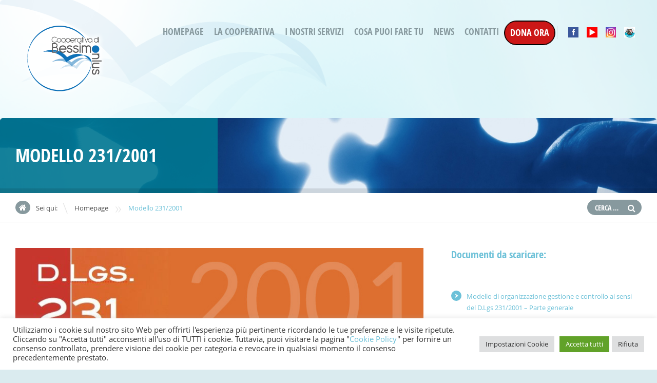

--- FILE ---
content_type: text/html; charset=UTF-8
request_url: https://bessimo.it/modello-2312001/
body_size: 17809
content:
<!doctype html>
<!--[if IE 8]>
<html lang="it-IT"  class="lang-it_IT  ie ie8">
<![endif]-->
<!--[if !(IE 7) | !(IE 8)]><!-->
<html lang="it-IT" class="lang-it_IT ">
<!--<![endif]-->
<head>
	<meta charset="UTF-8" />
	<meta name="viewport" content="width=device-width" />
	<link rel="profile" href="https://gmpg.org/xfn/11" />
	<link rel="pingback" href="https://bessimo.it/xmlrpc.php" />

		<link href="https://bessimo.it/wp-content/themes/doctor2/design/img/favicon.png" rel="icon" type="image/x-icon" />

			<title>Modello 231/2001 | Cooperativa di BESSIMO</title>

	
<script>
(function(i,s,o,g,r,a,m){i['GoogleAnalyticsObject']=r;i[r]=i[r]||function(){
(i[r].q=i[r].q||[]).push(arguments)},i[r].l=1*new Date();a=s.createElement(o),
m=s.getElementsByTagName(o)[0];a.async=1;a.src=g;m.parentNode.insertBefore(a,m)
})(window,document,'script','//www.google-analytics.com/analytics.js','ga');
ga('create', 'UA-103266335-1', 'auto');ga('send', 'pageview');
</script>

	

	<!--[if lt IE 9]>
	<script>
	document.createElement('header');
	document.createElement('nav');
	document.createElement('section');
	document.createElement('article');
	document.createElement('aside');
	document.createElement('footer');
	document.createElement('hgroup');
	</script>
	<![endif]-->

	<meta name='robots' content='max-image-preview:large' />
<link rel='dns-prefetch' href='//js.stripe.com' />
<link rel='dns-prefetch' href='//s.w.org' />
<link rel="alternate" type="application/rss+xml" title="Cooperativa di BESSIMO &raquo; Feed" href="https://bessimo.it/feed/" />
<link rel="alternate" type="application/rss+xml" title="Cooperativa di BESSIMO &raquo; Feed dei commenti" href="https://bessimo.it/comments/feed/" />
		<script type="text/javascript">
			window._wpemojiSettings = {"baseUrl":"https:\/\/s.w.org\/images\/core\/emoji\/13.1.0\/72x72\/","ext":".png","svgUrl":"https:\/\/s.w.org\/images\/core\/emoji\/13.1.0\/svg\/","svgExt":".svg","source":{"concatemoji":"https:\/\/bessimo.it\/wp-includes\/js\/wp-emoji-release.min.js?ver=5.8.12"}};
			!function(e,a,t){var n,r,o,i=a.createElement("canvas"),p=i.getContext&&i.getContext("2d");function s(e,t){var a=String.fromCharCode;p.clearRect(0,0,i.width,i.height),p.fillText(a.apply(this,e),0,0);e=i.toDataURL();return p.clearRect(0,0,i.width,i.height),p.fillText(a.apply(this,t),0,0),e===i.toDataURL()}function c(e){var t=a.createElement("script");t.src=e,t.defer=t.type="text/javascript",a.getElementsByTagName("head")[0].appendChild(t)}for(o=Array("flag","emoji"),t.supports={everything:!0,everythingExceptFlag:!0},r=0;r<o.length;r++)t.supports[o[r]]=function(e){if(!p||!p.fillText)return!1;switch(p.textBaseline="top",p.font="600 32px Arial",e){case"flag":return s([127987,65039,8205,9895,65039],[127987,65039,8203,9895,65039])?!1:!s([55356,56826,55356,56819],[55356,56826,8203,55356,56819])&&!s([55356,57332,56128,56423,56128,56418,56128,56421,56128,56430,56128,56423,56128,56447],[55356,57332,8203,56128,56423,8203,56128,56418,8203,56128,56421,8203,56128,56430,8203,56128,56423,8203,56128,56447]);case"emoji":return!s([10084,65039,8205,55357,56613],[10084,65039,8203,55357,56613])}return!1}(o[r]),t.supports.everything=t.supports.everything&&t.supports[o[r]],"flag"!==o[r]&&(t.supports.everythingExceptFlag=t.supports.everythingExceptFlag&&t.supports[o[r]]);t.supports.everythingExceptFlag=t.supports.everythingExceptFlag&&!t.supports.flag,t.DOMReady=!1,t.readyCallback=function(){t.DOMReady=!0},t.supports.everything||(n=function(){t.readyCallback()},a.addEventListener?(a.addEventListener("DOMContentLoaded",n,!1),e.addEventListener("load",n,!1)):(e.attachEvent("onload",n),a.attachEvent("onreadystatechange",function(){"complete"===a.readyState&&t.readyCallback()})),(n=t.source||{}).concatemoji?c(n.concatemoji):n.wpemoji&&n.twemoji&&(c(n.twemoji),c(n.wpemoji)))}(window,document,window._wpemojiSettings);
		</script>
		<style type="text/css">
img.wp-smiley,
img.emoji {
	display: inline !important;
	border: none !important;
	box-shadow: none !important;
	height: 1em !important;
	width: 1em !important;
	margin: 0 .07em !important;
	vertical-align: -0.1em !important;
	background: none !important;
	padding: 0 !important;
}
</style>
	<link rel='stylesheet' id='wp-block-library-css'  href='https://bessimo.it/wp-includes/css/dist/block-library/style.min.css?ver=5.8.12' type='text/css' media='all' />
<link rel='stylesheet' id='contact-form-7-css'  href='https://bessimo.it/wp-content/plugins/contact-form-7/includes/css/styles.css?ver=5.5.3' type='text/css' media='all' />
<link rel='stylesheet' id='cookie-law-info-css'  href='https://bessimo.it/wp-content/plugins/cookie-law-info/legacy/public/css/cookie-law-info-public.css?ver=3.0.8' type='text/css' media='all' />
<link rel='stylesheet' id='cookie-law-info-gdpr-css'  href='https://bessimo.it/wp-content/plugins/cookie-law-info/legacy/public/css/cookie-law-info-gdpr.css?ver=3.0.8' type='text/css' media='all' />
<link rel='stylesheet' id='rs-plugin-settings-css'  href='https://bessimo.it/wp-content/plugins/revslider/public/assets/css/rs6.css?ver=6.1.7' type='text/css' media='all' />
<style id='rs-plugin-settings-inline-css' type='text/css'>
.tp-caption a{color:#ff7302;text-shadow:none;-webkit-transition:all 0.2s ease-out;-moz-transition:all 0.2s ease-out;-o-transition:all 0.2s ease-out;-ms-transition:all 0.2s ease-out}.tp-caption a:hover{color:#ffa902}
</style>
<link rel='stylesheet' id='CF7WPAY-front-style-css'  href='https://bessimo.it/wp-content/plugins/addon-paypal-with-contact-form-7/includes/css/front_style.css?ver=1.0.0' type='text/css' media='all' />
<link rel='stylesheet' id='jquery-colorbox-css'  href='https://bessimo.it/wp-content/themes/doctor2/ait-theme/assets/colorbox/colorbox.min.css?ver=1.4.27' type='text/css' media='all' />
<link rel='stylesheet' id='element-placeholder-css'  href='https://bessimo.it/wp-content/themes/doctor2/ait-theme/assets/ait/element-placeholder.css?ver=2.0.8' type='text/css' media='all' />
<link rel='stylesheet' id='jquery-selectbox-css'  href='https://bessimo.it/wp-content/themes/doctor2/design/css/libs/jquery.selectbox.css?ver=5.8.12' type='text/css' media='all' />
<link rel='stylesheet' id='font-awesome-css'  href='https://bessimo.it/wp-content/themes/doctor2/design/css/libs/font-awesome.css?ver=5.8.12' type='text/css' media='all' />
<link rel='stylesheet' id='jquery-ui-css-css'  href='https://bessimo.it/wp-content/themes/doctor2/ait-theme/assets/jquery-ui-css/jquery-ui.css?ver=1.8.24' type='text/css' media='all' />
<link rel='stylesheet' id='ait-theme-main-base-style-css'  href='https://bessimo.it/wp-content/uploads/cache/doctor2/base-2.0.8.css?ver=1769184822' type='text/css' media='all' />
<link rel='stylesheet' id='ait-theme-main-style-css'  href='https://bessimo.it/wp-content/uploads/cache/doctor2/style-2.0.8.css?ver=1769184822' type='text/css' media='all' />
<style id='ait-theme-main-style-inline-css' type='text/css'>
.page-title{background:url('https://bessimo.it/wp-content/uploads/Sfondo-231.jpg') no-repeat center center scroll rgba(0,119,146,0.9);}.page-title .entry-header.has-image,.layout-wide .page-title .entry-header.has-image:before{background:rgba(0,119,146,0.9);}.page-title h1,.page-title .page-description,.page-title .entry-data li a,.page-title .author,.page-title .author a,.page-title .nav-single a .meta-nav:before{color:#fff !important;}#elm-columns-_e69ec8a32ff47f-main{background-repeat:repeat;background-attachment:scroll;background-position:top center;margin-top:px;padding-top:px;padding-bottom:px;margin-bottom:px;}.elements-sidebar-wrap #elm-columns-_e69ec8a32ff47f-main{margin-top:px;padding-top:px;padding-bottom:px;margin-bottom:px;}.elm-columns-_e69ec8a32ff47f{clear:both;}#elm-text-_e7db40267ea5b4-main{background-repeat:repeat;background-attachment:scroll;background-position:top center;margin-top:px;padding-top:px;padding-bottom:px;margin-bottom:px;}.elements-sidebar-wrap #elm-text-_e7db40267ea5b4-main{margin-top:px;padding-top:px;padding-bottom:px;margin-bottom:px;}.elm-text-_e7db40267ea5b4{clear:both;}#elm-text-_e6a0a656ca9fb7-main{background-repeat:repeat;background-attachment:scroll;background-position:top center;margin-top:-20px;padding-top:px;padding-bottom:px;margin-bottom:px;}.elements-sidebar-wrap #elm-text-_e6a0a656ca9fb7-main{margin-top:-20px;padding-top:px;padding-bottom:px;margin-bottom:px;}.elm-text-_e6a0a656ca9fb7{clear:both;}#elm-text-_ed3e2493b83605-main{background-repeat:repeat;background-attachment:scroll;background-position:top center;margin-top:px;padding-top:px;padding-bottom:px;margin-bottom:px;}.elements-sidebar-wrap #elm-text-_ed3e2493b83605-main{margin-top:px;padding-top:px;padding-bottom:px;margin-bottom:px;}.elm-text-_ed3e2493b83605{clear:both;}#elm-comments-2-main{background-repeat:repeat;background-attachment:scroll;background-position:top center;margin-top:px;padding-top:px;padding-bottom:px;margin-bottom:px;}.elements-sidebar-wrap #elm-comments-2-main{margin-top:px;padding-top:px;padding-bottom:px;margin-bottom:px;}.elm-comments-2{clear:both;}
</style>
<link rel='stylesheet' id='ait-preloading-effects-css'  href='https://bessimo.it/wp-content/uploads/cache/doctor2/preloading-2.0.8.css?ver=1769184822' type='text/css' media='all' />
<link rel='stylesheet' id='ait-typography-style-css'  href='https://bessimo.it/wp-content/uploads/cache/doctor2/typography-2.0.8-it_IT.css?ver=1769184822' type='text/css' media='all' />
<style id='ait-typography-style-inline-css' type='text/css'>
	
.myButton  {
background-color:#cc1717;
	border-radius:28px;
	border:1px solid #000000;
	display:inline-block;
	cursor:pointer;
	color:#ffffff !important;
}
.elm-posts-main .item-more {
    display: none;
}
.elements-sidebar-wrap .elm-main.elm-has-bg, .column .elm-main.elm-has-bg {
    border-radius: 0px;
}
.myButton a  {
background-color:#cc1717;
	border-radius:28px;
	border:1px solid #000000;
	display:inline-block;
	cursor:pointer;
	color:#ffffff !important;
}
.myButton:hover {
	background-color:#0e71b8;
}
.myButton:hover a{
	background-color:#0e71b8;
}
.myButton:active {
	position:relative;
	top:1px;
}


     

.grassetto {
	font-weight: 800;
color:#19849d !important;
}

.table-comunita {
	border: 1px solid #CCC;
	-webkit-border-radius: 4px;
	-moz-border-radius: 4px;
	border-radius: 4px;
}
.table-comunita td{
}
.td-grey-light{
	background-color: #fafafc;
	padding-top: 10px;
	padding-right: 10px;
	padding-bottom: 10px;
	padding-left: 10px;
	border: 1px solid #FFF;
}
.td-grey-dark{
	background-color: #e9eaee;
	text-align: right;
	padding-top: 10px;
	padding-right: 10px;
	padding-bottom: 10px;
	padding-left: 10px;
	border: 1px solid #FFF;
}
.td-grey-dark-align-center{
	background-color: #e9eaee;
	text-align: center;
	padding-top: 10px;
	padding-right: 10px;
	padding-bottom: 10px;
	padding-left: 10px;
	border: 1px solid #FFF;
}

.nav-menu-main > ul > li > a {
    padding: 10px 10px !important;
}


/*inizio FABIO: in articolo non si visualizza riassunto automatico alto */
body.single-post div.page-description { display:none;}
body.single-post span.author { display:none;}
body.single-post .page-title h1{text-transform: none;}

body.single-post .page-title .entry-header{min-height:300px;}


.page-share {
    background: rgba(30, 91,107, 0.7) none repeat scroll 0 0;
}
.page-share .content {
    position: fixed;
    display: none;
}



/*fine FABIO: in articolo non si visualizza riassunto automatico alto */
</style>
<script type='text/javascript' src='https://bessimo.it/wp-includes/js/jquery/jquery.min.js?ver=3.6.0' id='jquery-core-js'></script>
<script type='text/javascript' src='https://bessimo.it/wp-includes/js/jquery/jquery-migrate.min.js?ver=3.3.2' id='jquery-migrate-js'></script>
<script type='text/javascript' id='cookie-law-info-js-extra'>
/* <![CDATA[ */
var Cli_Data = {"nn_cookie_ids":[],"cookielist":[],"non_necessary_cookies":[],"ccpaEnabled":"","ccpaRegionBased":"","ccpaBarEnabled":"","strictlyEnabled":["necessary","obligatoire"],"ccpaType":"gdpr","js_blocking":"1","custom_integration":"","triggerDomRefresh":"","secure_cookies":""};
var cli_cookiebar_settings = {"animate_speed_hide":"500","animate_speed_show":"500","background":"#FFF","border":"#b1a6a6c2","border_on":"","button_1_button_colour":"#61a229","button_1_button_hover":"#4e8221","button_1_link_colour":"#fff","button_1_as_button":"1","button_1_new_win":"","button_2_button_colour":"#333","button_2_button_hover":"#292929","button_2_link_colour":"#444","button_2_as_button":"","button_2_hidebar":"","button_3_button_colour":"#dedfe0","button_3_button_hover":"#b2b2b3","button_3_link_colour":"#333333","button_3_as_button":"1","button_3_new_win":"","button_4_button_colour":"#dedfe0","button_4_button_hover":"#b2b2b3","button_4_link_colour":"#333333","button_4_as_button":"1","button_7_button_colour":"#61a229","button_7_button_hover":"#4e8221","button_7_link_colour":"#fff","button_7_as_button":"1","button_7_new_win":"","font_family":"inherit","header_fix":"","notify_animate_hide":"1","notify_animate_show":"","notify_div_id":"#cookie-law-info-bar","notify_position_horizontal":"right","notify_position_vertical":"bottom","scroll_close":"","scroll_close_reload":"","accept_close_reload":"","reject_close_reload":"","showagain_tab":"","showagain_background":"#fff","showagain_border":"#000","showagain_div_id":"#cookie-law-info-again","showagain_x_position":"100px","text":"#333333","show_once_yn":"","show_once":"10000","logging_on":"","as_popup":"","popup_overlay":"1","bar_heading_text":"","cookie_bar_as":"banner","popup_showagain_position":"bottom-right","widget_position":"left"};
var log_object = {"ajax_url":"https:\/\/bessimo.it\/wp-admin\/admin-ajax.php"};
/* ]]> */
</script>
<script type='text/javascript' src='https://bessimo.it/wp-content/plugins/cookie-law-info/legacy/public/js/cookie-law-info-public.js?ver=3.0.8' id='cookie-law-info-js'></script>
<script type='text/javascript' src='https://bessimo.it/wp-content/plugins/revslider/public/assets/js/revolution.tools.min.js?ver=6.0' id='tp-tools-js'></script>
<script type='text/javascript' src='https://bessimo.it/wp-content/plugins/revslider/public/assets/js/rs6.min.js?ver=6.1.7' id='revmin-js'></script>
<script type='text/javascript' src='https://js.stripe.com/v3/?ver=5.8.12' id='cf7pp-stripe-checkout-js'></script>
<script type='text/javascript' src='https://bessimo.it/wp-content/plugins/addon-paypal-with-contact-form-7/includes/js/front.js?ver=1.0.0' id='CF7WPAY-front-script-js'></script>
<link rel="https://api.w.org/" href="https://bessimo.it/wp-json/" /><link rel="alternate" type="application/json" href="https://bessimo.it/wp-json/wp/v2/pages/713" /><link rel="EditURI" type="application/rsd+xml" title="RSD" href="https://bessimo.it/xmlrpc.php?rsd" />
<link rel="wlwmanifest" type="application/wlwmanifest+xml" href="https://bessimo.it/wp-includes/wlwmanifest.xml" /> 
<meta name="generator" content="WordPress 5.8.12" />
<link rel="canonical" href="https://bessimo.it/modello-2312001/" />
<link rel='shortlink' href='https://bessimo.it/?p=713' />
<link rel="alternate" type="application/json+oembed" href="https://bessimo.it/wp-json/oembed/1.0/embed?url=https%3A%2F%2Fbessimo.it%2Fmodello-2312001%2F" />
<link rel="alternate" type="text/xml+oembed" href="https://bessimo.it/wp-json/oembed/1.0/embed?url=https%3A%2F%2Fbessimo.it%2Fmodello-2312001%2F&#038;format=xml" />
<script type="text/javascript">
	jQuery(document).ready(function(){
		jQuery('img[usemap]').rwdImageMaps();
	});
</script>
<style type="text/css">
	img[usemap] { max-width: 100%; height: auto; }
</style>
		<script type="text/javascript">
			var AitSettings = {"home":{"url":"https:\/\/bessimo.it"},"ajax":{"url":"https:\/\/bessimo.it\/wp-admin\/admin-ajax.php","actions":[]},"paths":{"theme":"https:\/\/bessimo.it\/wp-content\/themes\/doctor2","css":"https:\/\/bessimo.it\/wp-content\/themes\/doctor2\/design\/css","js":"https:\/\/bessimo.it\/wp-content\/themes\/doctor2\/design\/js","img":"https:\/\/bessimo.it\/wp-content\/themes\/doctor2\/design\/img"},"l10n":{"datetimes":{"dateFormat":"d MM yy","startOfWeek":"1"}}}		</script>
		<meta name="generator" content="Powered by Slider Revolution 6.1.7 - responsive, Mobile-Friendly Slider Plugin for WordPress with comfortable drag and drop interface." />
<script type="text/javascript">function setREVStartSize(e){			
			try {								
				var pw = document.getElementById(e.c).parentNode.offsetWidth,
					newh;
				pw = pw===0 || isNaN(pw) ? window.innerWidth : pw;
				e.tabw = e.tabw===undefined ? 0 : parseInt(e.tabw);
				e.thumbw = e.thumbw===undefined ? 0 : parseInt(e.thumbw);
				e.tabh = e.tabh===undefined ? 0 : parseInt(e.tabh);
				e.thumbh = e.thumbh===undefined ? 0 : parseInt(e.thumbh);
				e.tabhide = e.tabhide===undefined ? 0 : parseInt(e.tabhide);
				e.thumbhide = e.thumbhide===undefined ? 0 : parseInt(e.thumbhide);
				e.mh = e.mh===undefined || e.mh=="" || e.mh==="auto" ? 0 : parseInt(e.mh,0);		
				if(e.layout==="fullscreen" || e.l==="fullscreen") 						
					newh = Math.max(e.mh,window.innerHeight);				
				else{					
					e.gw = Array.isArray(e.gw) ? e.gw : [e.gw];
					for (var i in e.rl) if (e.gw[i]===undefined || e.gw[i]===0) e.gw[i] = e.gw[i-1];					
					e.gh = e.el===undefined || e.el==="" || (Array.isArray(e.el) && e.el.length==0)? e.gh : e.el;
					e.gh = Array.isArray(e.gh) ? e.gh : [e.gh];
					for (var i in e.rl) if (e.gh[i]===undefined || e.gh[i]===0) e.gh[i] = e.gh[i-1];
										
					var nl = new Array(e.rl.length),
						ix = 0,						
						sl;					
					e.tabw = e.tabhide>=pw ? 0 : e.tabw;
					e.thumbw = e.thumbhide>=pw ? 0 : e.thumbw;
					e.tabh = e.tabhide>=pw ? 0 : e.tabh;
					e.thumbh = e.thumbhide>=pw ? 0 : e.thumbh;					
					for (var i in e.rl) nl[i] = e.rl[i]<window.innerWidth ? 0 : e.rl[i];
					sl = nl[0];									
					for (var i in nl) if (sl>nl[i] && nl[i]>0) { sl = nl[i]; ix=i;}															
					var m = pw>(e.gw[ix]+e.tabw+e.thumbw) ? 1 : (pw-(e.tabw+e.thumbw)) / (e.gw[ix]);					

					newh =  (e.type==="carousel" && e.justify==="true" ? e.gh[ix] : (e.gh[ix] * m)) + (e.tabh + e.thumbh);
				}			
				
				if(window.rs_init_css===undefined) window.rs_init_css = document.head.appendChild(document.createElement("style"));					
				document.getElementById(e.c).height = newh;
				window.rs_init_css.innerHTML += "#"+e.c+"_wrapper { height: "+newh+"px }";				
			} catch(e){
				console.log("Failure at Presize of Slider:" + e)
			}					   
		  };</script>
		<style type="text/css" id="wp-custom-css">
			.cookie_link {
	background-color: rgba(255,255,255,0) !important;
}

.cookie_link:hover {
	color: #6dc1d8 !important;
}

.cookie_link:focus {
	color: #6dc1d8 !important;
}		</style>
		 
</head>
<body data-rsssl=1 class="page-template-default page page-id-713 element-columns element-comments element-page-title element-seo layout-narrow">

	<div id="page" class="hfeed page-container">









<div class="page-share">
	<div class="content">
		<div class="share share-widgetarea">
			<div class="icon-content">
				<i class="fa fa-lightbulb-o"></i>
			</div>
			<div class="area-content">
<div id="rss-2" class="widget-container widget_rss"><div class="widget"><div class="widget-title"><a class="rsswidget" href="https://bessimo.it/rss"><img class="rss-widget-icon" style="border:0" width="14" height="14" src="https://bessimo.it/wp-includes/images/rss.png" alt="RSS" /></a> <a class="rsswidget" href="https://bessimo.it/">Ultime news</a></div><div class="widget-content"><ul><li><a class='rsswidget' href='https://bessimo.it/i-nostri-50-anni-su-la-voce-del-popolo/'>I nostri 50 anni su La Voce del Popolo</a> <span class="rss-date">22 Gennaio 2026</span><div class="rssSummary">Un&#039;intervista a Elena Ciusani e a Giovanni Zoccatelli</div> <cite>Webmaster</cite></li><li><a class='rsswidget' href='https://bessimo.it/1976-2026-50-anni-insieme/'>1976 – 2026: 50 anni insieme!</a> <span class="rss-date">1 Gennaio 2026</span><div class="rssSummary">Il 50° della Cooperativa di Bessimo</div> <cite>Webmaster</cite></li><li><a class='rsswidget' href='https://bessimo.it/world-aids-day-2025-gli-eventi-cooperativa-di-bessimo/'>World AIDS Day 2025</a> <span class="rss-date">27 Novembre 2025</span><div class="rssSummary">Gli eventi in occasione della Giornata mondiale contro l&#039;AIDS 2025</div> <cite>Webmaster</cite></li><li><a class='rsswidget' href='https://bessimo.it/giovanni-zoccatelli-e-adesso-cosa-succedera/'>Giovanni Zoccatelli: “E adesso cosa succederà?”</a> <span class="rss-date">17 Novembre 2025</span><div class="rssSummary">Spunti e riflessioni al ritorno dalla &quot;VII Conferenza Nazionale Dipendenze&quot;</div> <cite>Webmaster</cite></li><li><a class='rsswidget' href='https://bessimo.it/oltre-insieme-al-mo-ca-50-anni-riforma-penitenziaria/'>«Oltre»: insieme al Mo.Ca</a> <span class="rss-date">17 Ottobre 2025</span><div class="rssSummary">Un evento speciale per i 50 anni della Riforma Penitenziaria</div> <cite>Webmaster</cite></li><li><a class='rsswidget' href='https://bessimo.it/gli-eventi-per-il-17-ottobre/'>Gli eventi per il 17 Ottobre</a> <span class="rss-date">6 Ottobre 2025</span><div class="rssSummary">Giornata Internazionale di Contrasto alla Povertà a all’Esclusione Sociale</div> <cite>Webmaster</cite></li><li><a class='rsswidget' href='https://bessimo.it/associazione-carcere-e-territorio-presenta-la-stanza/'>ACT presenta «La Stanza»</a> <span class="rss-date">24 Settembre 2025</span><div class="rssSummary">Un testo nato all’interno del progetto «Evasioni Creative» per raccontare ai bambini cos&#039;è il carcere</div> <cite>Webmaster</cite></li><li><a class='rsswidget' href='https://bessimo.it/riduzione-del-danno-e-caso-di-bologna/'>Riduzione del danno e il caso di Bologna</a> <span class="rss-date">1 Settembre 2025</span><div class="rssSummary">La nostra posizione e diversi contenuti pubblicati sul tema</div> <cite>Webmaster</cite></li><li><a class='rsswidget' href='https://bessimo.it/abbiamo-incontrato-il-papa-giornata-contro-la-droga-2025/'>Abbiamo incontrato il Papa</a> <span class="rss-date">2 Luglio 2025</span><div class="rssSummary">Con il CNCA all&#039;udienza del 26 giugno per la Giornata Internazionale contro la droga</div> <cite>Webmaster</cite></li><li><a class='rsswidget' href='https://bessimo.it/exit-la-conferenza-stampa/'>EXIT: la conferenza stampa</a> <span class="rss-date">26 Giugno 2025</span><div class="rssSummary">Abbiamo presentato alla stampa la guida per i detenuti in uscita dal carcere</div> <cite>Webmaster</cite></li></ul></div></div></div>			</div>
		</div>
		
		<div class="share share-title">
			<span class="title-content">Condividi</span>
		</div>

		<div class="share share-basic share-facebook">
			<a href="#" onclick="javascript:window.open('https://www.facebook.com/sharer/sharer.php?u=https://bessimo.it/modello-2312001/', '_blank', 'menubar=no,toolbar=no,resizable=yes,scrollbars=yes,height=600,width=600');return false;">
				<i class="fa fa-facebook"></i>
			</a>
		</div>
		<div class="share share-basic share-twitter">
			<a href="#" onclick="javascript:window.open('https://twitter.com/intent/tweet?text=Modello%20231%2F2001&amp;url=https://bessimo.it/modello-2312001/', '_blank', 'menubar=no,toolbar=no,resizable=yes,scrollbars=yes,height=600,width=600');return false;">
				<i class="fa fa-twitter"></i>
			</a>
		</div>
	</div>

	<script>
		jQuery(document).ready(function(){

			var toggleIcon = jQuery(".page-share .share-widgetarea");

			if(!isMobile()) {
				toggleIcon.mouseenter(function(){
					toggleIcon.addClass('hover');
				})
				.mouseleave(function(){
					toggleIcon.removeClass('hover');
				});
			} else {
				toggleIcon.click(function(){
					jQuery(this).toggleClass("hover");
				});
			}
		});
	</script>

</div>

			<header id="masthead" class="site-header" role="banner">
				<div class="header-container grid-main">
					<div class="site-logo">
						<a href="https://bessimo.it/" title="Cooperativa di BESSIMO" rel="home"><img src="https://bessimo.it/wp-content/uploads/logo-1.png" alt="logo" /></a>
					</div>

					<div class="site-tools">

						<div class="menu-container">
							<nav class="main-nav" role="navigation">
								<div class="main-nav-wrap">
									<h3 class="menu-toggle">Menu</h3>
<div class="nav-menu-container nav-menu-main megaWrapper"><ul id="menu-main-menu" class="ait-megamenu"><li id="menu-item-9513" class="menu-item menu-item-type-post_type menu-item-object-page menu-item-home"><a href="https://bessimo.it/">Homepage</a></li>
<li id="menu-item-630" class="menu-item menu-item-type-custom menu-item-object-custom menu-item-has-children"><a>La Cooperativa</a>
<ul class="sub-menu">
	<li id="menu-item-631" class="menu-item menu-item-type-post_type menu-item-object-page"><a href="https://bessimo.it/chi-siamo/">Chi siamo</a></li>
	<li id="menu-item-1096" class="menu-item menu-item-type-post_type menu-item-object-page"><a href="https://bessimo.it/dove-siamo/">Dove siamo</a></li>
	<li id="menu-item-637" class="menu-item menu-item-type-post_type menu-item-object-page"><a href="https://bessimo.it/mission-e-organismi/">Mission e Organismi</a></li>
	<li id="menu-item-1219" class="menu-item menu-item-type-post_type menu-item-object-page"><a href="https://bessimo.it/la-nostra-storia/">La nostra storia</a></li>
	<li id="menu-item-636" class="menu-item menu-item-type-post_type menu-item-object-page"><a href="https://bessimo.it/utenza-tariffe-rette-lista-attesa/">Utenza, tariffe, rette e lista di attesa</a></li>
	<li id="menu-item-9416" class="menu-item menu-item-type-post_type menu-item-object-page"><a href="https://bessimo.it/amministrazione-trasparente/">Amministrazione Trasparente</a></li>
	<li id="menu-item-7249" class="menu-item menu-item-type-post_type menu-item-object-page"><a href="https://bessimo.it/don-redento-tignonsini/">Don Redento Tignonsini</a></li>
	<li id="menu-item-4976" class="menu-item menu-item-type-post_type menu-item-object-page"><a href="https://bessimo.it/sistema-qualita/">Sistema Qualità</a></li>
	<li id="menu-item-1832" class="menu-item menu-item-type-post_type menu-item-object-page"><a href="https://bessimo.it/video/">Video</a></li>
</ul>
</li>
<li id="menu-item-1099" class="menu-item menu-item-type-custom menu-item-object-custom menu-item-has-children menu-item-has-columns menu-item-has-columns"><a>I nostri Servizi</a>
<ul class="sub-menu">
<li class="menu-item-ait-row"><ul class="menu-item-ait-columns-in-row">	<li id="menu-item-6546" class="menu-item menu-item-type-custom menu-item-object-custom menu-item-has-children menu-item-column menu-item-first-column">
	<ul class="sub-menu has-min-width-set" style="min-width: 200px">
		<li id="menu-item-9379" class="menu-item menu-item-type-post_type menu-item-object-page"><a href="https://bessimo.it/servizi-residenziali/">Servizi residenziali</a></li>
		<li id="menu-item-1364" class="menu-item menu-item-type-post_type menu-item-object-page"><a href="https://bessimo.it/bessimo-due/">Bassa Intensità </br>Bessimo Due</a></li>
		<li id="menu-item-4173" class="menu-item menu-item-type-post_type menu-item-object-page"><a href="https://bessimo.it/servizio-fantasina-regina-di-cuori/">Servizio Fantasina: </br>Regina di Cuori</a></li>
		<li id="menu-item-1087" class="menu-item menu-item-type-post_type menu-item-object-page"><a href="https://bessimo.it/servizi-di-inclusione-sociale/">Servizi di Inclusione Sociale</a></li>
		<li id="menu-item-13345" class="menu-item menu-item-type-post_type menu-item-object-page"><a href="https://bessimo.it/smigliacrobatilallio/">SMI Gli Acrobati – Lallio</a></li>
		<li id="menu-item-8851" class="menu-item menu-item-type-post_type menu-item-object-page"><a href="https://bessimo.it/housing-sociale/">Housing Sociale</a></li>
	</ul>
</li>
	<li id="menu-item-6547" class="menu-item menu-item-type-custom menu-item-object-custom menu-item-has-children menu-item-column">
	<ul class="sub-menu has-min-width-set" style="min-width: 200px">
		<li id="menu-item-4830" class="menu-item menu-item-type-post_type menu-item-object-page"><a href="https://bessimo.it/area-esecuzione-penale/">Area Esecuzione Penale</a></li>
		<li id="menu-item-2016" class="menu-item menu-item-type-post_type menu-item-object-page"><a href="https://bessimo.it/laboratori-per-attivita-ergoterapica/">Laboratori per attività<br>ergoterapica</a></li>
		<li id="menu-item-3166" class="menu-item menu-item-type-post_type menu-item-object-page"><a href="https://bessimo.it/oltre-la-terapia/">Oltre la Terapia</a></li>
		<li id="menu-item-9378" class="menu-item menu-item-type-post_type menu-item-object-page"><a href="https://bessimo.it/progetti-in-corso/">Progetti in corso</a></li>
		<li id="menu-item-9377" class="menu-item menu-item-type-post_type menu-item-object-page"><a href="https://bessimo.it/progetti-conclusi/">Progetti conclusi</a></li>
	</ul>
</li>
</ul>
</li>
</ul></li><li id="menu-item-877" class="menu-item menu-item-type-custom menu-item-object-custom menu-item-has-children"><a>Cosa puoi fare tu</a>
<ul class="sub-menu">
	<li id="menu-item-884" class="menu-item menu-item-type-post_type menu-item-object-page"><a href="https://bessimo.it/lavora-con-noi/">Lavora con noi</a></li>
	<li id="menu-item-879" class="menu-item menu-item-type-post_type menu-item-object-page"><a href="https://bessimo.it/volontariato/">Volontariato – Ass. Casello 11</a></li>
	<li id="menu-item-2877" class="menu-item menu-item-type-post_type menu-item-object-page"><a href="https://bessimo.it/grazie/">GRAZIE!!!</a></li>
	<li id="menu-item-3008" class="menu-item menu-item-type-post_type menu-item-object-page"><a href="https://bessimo.it/come-donare/">Come donare</a></li>
	<li id="menu-item-3365" class="menu-item menu-item-type-post_type menu-item-object-page"><a href="https://bessimo.it/con-le-aziende-per-il-sociale/">Con le aziende per il sociale</a></li>
	<li id="menu-item-4973" class="menu-item menu-item-type-post_type menu-item-object-page"><a href="https://bessimo.it/volontariato-aziendale-con-noi/">Volontariato Aziendale</a></li>
	<li id="menu-item-3551" class="menu-item menu-item-type-post_type menu-item-object-page"><a href="https://bessimo.it/iscriviti-alla-newsletter/">Iscriviti alla newsletter</a></li>
	<li id="menu-item-2777" class="menu-item menu-item-type-post_type menu-item-object-page"><a href="https://bessimo.it/botteghe-solidali/">Botteghe Solidali</a></li>
	<li id="menu-item-8006" class="menu-item menu-item-type-post_type menu-item-object-page"><a href="https://bessimo.it/5-x-1000/">5 x 1000</a></li>
	<li id="menu-item-1051" class="menu-item menu-item-type-post_type menu-item-object-page"><a href="https://bessimo.it/impagliatura-sedie/">Impagliatura sedie</a></li>
	<li id="menu-item-5085" class="menu-item menu-item-type-post_type menu-item-object-page"><a href="https://bessimo.it/lasciti-testamentari/">Lasciti testamentari</a></li>
</ul>
</li>
<li id="menu-item-951" class="menu-item menu-item-type-taxonomy menu-item-object-category"><a href="https://bessimo.it/category/news-it/">News</a></li>
<li id="menu-item-1325" class="menu-item menu-item-type-post_type menu-item-object-page"><a href="https://bessimo.it/contatti/">Contatti</a></li>
<li id="menu-item-8711" class="myButton menu-item menu-item-type-post_type menu-item-object-page"><a href="https://bessimo.it/come-donare/">DONA ORA</a></li>
</ul></div>								</div>
							</nav>
						</div>

<div class="social-icons">
	<ul><!--
			--><li class="iconImg">
				<a href="https://www.facebook.com/pages/Cooperativa-di-Bessimo-onlus/247768432040925?fref=ts" target="_blank">
						<img src="https://bessimo.it/wp-content/uploads/icona-facebook-2018.jpg" class="s-icon s-icon-light" alt="icon" />
					<span class="s-title">Facebook</span>
				</a>
			</li><!--
			--><li class="iconImg">
				<a href="https://www.youtube.com/channel/UC67QVZ9csHsLR0imiWJik9Q" target="_blank">
						<img src="https://bessimo.it/wp-content/uploads/icona-youtube-2018-1.jpg" class="s-icon s-icon-light" alt="icon" />
					<span class="s-title">Youtube</span>
				</a>
			</li><!--
			--><li class="iconImg">
				<a href="https://www.instagram.com/cooperativa_di_bessimo_onlus/" target="_blank">
						<img src="https://bessimo.it/wp-content/uploads/icona-instagram.png" class="s-icon s-icon-light" alt="icon" />
					<span class="s-title">Instagram</span>
				</a>
			</li><!--
			--><li class="iconImg">
				<a href="https://www.instagram.com/staysafe_coopbessimo/" target="_blank">
						<img src="https://bessimo.it/wp-content/uploads/stay_safeico.jpg" class="s-icon s-icon-light" alt="icon" />
					<span class="s-title">Stay Safe</span>
				</a>
			</li><!--
	--></ul>
</div>


					</div>

				</div>
			</header><!-- #masthead -->


		<div class="sticky-menu menu-container" >
			<div class="grid-main">
				<div class="site-logo">
					<a href="https://bessimo.it/" title="Cooperativa di BESSIMO" rel="home"><img src="https://bessimo.it/wp-content/uploads/logo-1.png" alt="logo" /></a>
				</div>
				<nav class="main-nav">
					<!-- wp menu here -->
				</nav>
			</div>
		</div>


<div id="main" class="elements">


	




	  					 				
	 
	 
	 
	 
	 

	 
						   
	 

	 
	 
	 
	 
	 

	 	 
	 
	 

	 
	 

	 



<div style="display: none;">
standard-title
Modello 231/2001












</div>


<div class="page-title">
	<div class="grid-main">

		<header class="entry-header has-image">

			<div class="entry-title standard-title">


				<div class="entry-title-wrap">

					<h1>Modello 231/2001</h1>


					<!--
						<div class="entry-meta">
							
						</div>-->
									</div>
			</div>

			<!--
				<div class="entry-thumbnail">
					<div class="entry-thumbnail-wrap">
						<a href="" class="thumb-link">
							<span class="entry-thumbnail-icon">
								<img src="" alt="Modello 231/2001">
							</span>
						</a>
					</div>
				</div>-->




		</header><!-- /.entry-header -->


	</div>
</div>

<div class="breadcrumb">
	<div class="grid-main">
		<nav class="breadcrumbs"><span class="breadcrumbs-before">Sei qui:</span> <span class="breadcrumb-begin"><a href="https://bessimo.it" title="Cooperativa di BESSIMO" rel="home" class="breadcrumb-begin">Homepage</a></span> <span class="breadcrumb-sep">&raquo;</span> <span class="breadcrumb-end">Modello 231/2001</span></nav>
		<div class="search">
<form role="search" method="get" class="search-form" action="https://bessimo.it/">
	<div>
		<label>
			<span class="screen-reader-text">Cerca per:</span>
			<input type="text" class="search-field" placeholder="Cerca &hellip;" value="" name="s" title="Cerca per:" />
		</label>
		<input type="submit" class="search-submit" value="Cerca" />
	</div>
</form>
		</div>	
	</div>
</div>

	<div class="main-sections">


				<section id="elm-columns-_e69ec8a32ff47f-main" class="elm-main elm-columns-main ">

					<div class="elm-wrapper elm-columns-wrapper">


<div id="elm-columns-_e69ec8a32ff47f" class="column-grid column-grid-3">
		<div class="column column-span-2 column-first">

					<section id="elm-text-_e7db40267ea5b4-main" class="elm-main elm-text-main ">

						<div class="elm-wrapper elm-text-wrapper">

<div id="elm-text-_e7db40267ea5b4" class="elm-text">

	<div class="entry-content">
	<p><img loading="lazy" class="alignnone size-full wp-image-715" src="https://bessimo.it/wp-content/uploads/231.jpg" alt="231" width="800" height="200" srcset="https://bessimo.it/wp-content/uploads/231.jpg 800w, https://bessimo.it/wp-content/uploads/231-300x75.jpg 300w, https://bessimo.it/wp-content/uploads/231-768x192.jpg 768w" sizes="(max-width: 800px) 100vw, 800px" /></p>

	</div>

</div>

<script id="elm-text-_e7db40267ea5b4-script">
jQuery(window).on('load', function(){
		jQuery("#elm-text-_e7db40267ea5b4-main").find('img').each(function(){
			if(jQuery(this).parent().hasClass('wp-caption')){
				jQuery(this).parent().addClass('load-finished');
			} else {
				jQuery(this).addClass('load-finished');
			}
		});
		jQuery("#elm-text-_e7db40267ea5b4-main").addClass('load-finished');
});
</script>
						</div><!-- .elm-wrapper -->

					</section>
					<section id="elm-text-_e6a0a656ca9fb7-main" class="elm-main elm-text-main ">

						<div class="elm-wrapper elm-text-wrapper">

<div id="elm-text-_e6a0a656ca9fb7" class="elm-text">

	<div class="entry-content">
	<p>Con delibera del Consiglio di Amministrazione del 17 novembre 2014 la Cooperativa di Bessimo ONLUS ha adottato il modello organizzativo per la prevenzione dei reati  ex D. Lgs 231/2001.</p>
<p>Contestualmente è stato nominato l’organo monocratico  di vigilanza (OdV), nella persona del Dott. Beltrami Roberto.</p>
<p>Come previsto dalla normativa, il contenuto del modello è pubblicato sul sito internet della cooperativa (www.bessimo.it), cui si rimanda per gli approfondimenti.</p>
<p>Il modello 231 è stato realizzato anche in considerazione del fatto che la Regione Lombardia lo richiede nei requisiti per l’accreditamento.</p>
<p>Il decreto 231 prevede sanzioni per l’ente che non si sia organizzato per evitare fenomeni criminosi in seno all’impresa, quando soggetti funzionalmente riferibili all’ente abbiano commesso taluno dei reati indicati dallo stesso decreto.</p>
<p>L’adozione del modello avviene nella convinzione che la sua efficace attuazione non soltanto consenta alla nostra cooperativa di beneficiare dell’esimente prevista dal modello 231/2001, ma migliori, nei limiti previsti dallo stesso, la governance, limitando il rischio di commissione dei reati previsti dal Decreto e i relativi risvolti morali ed economici.</p>
<p>A questo proposito la predisposizione del modello organizzativo di gestione e controllo prevede la redazione di un  Codice Etico, contenente le norme di comportamento, diritti, doveri e responsabilità richieste della Società ,degli amministratori, dirigenti, soci, dipendenti e collaboratori.</p>
<p>L’applicazione del modello e le categorie dei reati che deve prevenire sono elencate nella parte generale ed in quella speciale, allegate e parte integrante del codice etico. La descrizione dei rischi di reato è parte integrante del modello e si sofferma sulle unità organizzative esposte al rischio, sulle occasioni di realizzazione della condotta illecita nonché sulle modalità di realizzazione. A fronte di questi rischi sono stati individuati i protocolli di controllo, ovvero i comportamenti e le procedure cui tutti i soggetti devono attenersi nello svolgimento delle proprie mansioni, al fine di prevenire la commissione dei reati.</p>
<p>Il funzionamento di tale organizzazione è garantito da un organismo di vigilanza monocratico che controlla l’effettiva applicazione del codice etico.</p>
<p>Il Consiglio di Amministrazione e l’OdV sono a disposizione per ogni chiarimento fosse necessario in questa fase di implementazione del modello.</p>
<p><strong>Le comunicazioni vanno indirizzate all’OdV in forma scritta con i seguenti canali:</strong></p>
<ul>
<li>via email a <a href="&#x6d;&#97;i&#x6c;&#116;o&#x3a;&#x76;&#105;&#x67;&#x69;&#108;a&#x6e;&#122;a&#x32;&#x33;&#49;&#x40;&#x62;&#101;s&#x73;&#105;m&#x6f;&#x2e;&#105;&#x74;">&#x76;&#105;&#x67;&#x69;l&#x61;&#110;z&#x61;&#50;3&#x31;&#64;&#x62;&#x65;s&#x73;&#105;m&#x6f;&#46;i&#x74;</a></li>
<li>via posta a:<br />Organismo di Vigilanza presso Coop. di Bessimo ONLUS <br />via Casello, 11 – 25062 Concesio (BS)</li>
</ul>
<p>La Presidente<br /><strong>Elena Ciusani</strong></p>

	</div>

</div>

<script id="elm-text-_e6a0a656ca9fb7-script">
jQuery(window).on('load', function(){
		jQuery("#elm-text-_e6a0a656ca9fb7-main").find('img').each(function(){
			if(jQuery(this).parent().hasClass('wp-caption')){
				jQuery(this).parent().addClass('load-finished');
			} else {
				jQuery(this).addClass('load-finished');
			}
		});
		jQuery("#elm-text-_e6a0a656ca9fb7-main").addClass('load-finished');
});
</script>
						</div><!-- .elm-wrapper -->

					</section>

		</div>

		<div class="column column-span-1 column-narrow column-last">

					<section id="elm-text-_ed3e2493b83605-main" class="elm-main elm-text-main ">

						<div class="elm-wrapper elm-text-wrapper">

<div id="elm-text-_ed3e2493b83605" class="elm-text">

	<div class="entry-content">
	<h3><strong>Documenti da scaricare:<br /></strong></h3>
<p>&nbsp;</p>
<ul>
<li><a href="https://bessimo.it/wp-content/uploads/ParteGenerale_Bessimo_rev02_11122023.pdf" target="_blank" rel="noopener">Modello di organizzazione gestione e controllo ai sensi del D.Lgs 231/2001 &#8211; Parte generale</a></li>
<li><a href="https://bessimo.it/wp-content/uploads/T0501-7-CODICE-ETICO.pdf">Codice Etico</a></li>
</ul>

	</div>

</div>

<script id="elm-text-_ed3e2493b83605-script">
jQuery(window).on('load', function(){
		jQuery("#elm-text-_ed3e2493b83605-main").find('img').each(function(){
			if(jQuery(this).parent().hasClass('wp-caption')){
				jQuery(this).parent().addClass('load-finished');
			} else {
				jQuery(this).addClass('load-finished');
			}
		});
		jQuery("#elm-text-_ed3e2493b83605-main").addClass('load-finished');
});
</script>
						</div><!-- .elm-wrapper -->

					</section>

		</div>


</div>

					</div><!-- .elm-wrapper -->

				</section>

				<!-- COMMENTS DISABLED -->
	</div><!-- .main-sections -->
</div><!-- #main .elements -->



	<footer id="footer" class="footer" role="contentinfo">

		<div class="footer-widgets">
			<div class="footer-widgets-wrap grid-main">
				<div class="footer-widgets-container">


																		<div class="widget-area __footer-0 widget-area-1">
<div id="text-3" class="widget-container widget_text"><div class="widget"><div class="widget-title"><h3>Contatto veloce</h3></div><div class="widget-content">			<div class="textwidget"> Cooperativa di Bessimo
</br>
Coop. Sociale a rl ONLUS
</br>
 Via Casello, 11 25062
</br>
Concesio (BS) 
</br>
C.F - P.IVA: 01091620177
</br>
Tel +39 030 2751455
</br>
Fax +39 030 2751681
</br> 
<a href="mail&#116;&#111;&#58;&#105;&#110;&#x66;&#x6f;&#x40;&#x62;&#x65;&#x73;&#x73;imo&#46;&#105;&#116;">&#x69;&#110;f&#x6f;&#64;b&#x65;&#115;s&#x69;&#109;o&#x2e;&#105;t</a></div>
		</div></div></div><div id="ait-social-2" class="widget-container widget_social"><div class="widget"><div class="widget-title"><!-- no widget title --></div><div class="widget-content"><ul><!----><li><a href="https://www.facebook.com/pages/Cooperativa-di-Bessimo-onlus/247768432040925?fref=ts" target = "_blank"><img src="https://bessimo.it/wp-content/uploads/icona-facebook-2018.jpg" class="s-icon" alt="icon"><span class="s-title">Facebook</span></a></li><!----><li><a href="https://www.youtube.com/channel/UC67QVZ9csHsLR0imiWJik9Q" target = "_blank"><img src="https://bessimo.it/wp-content/uploads/icona-youtube-2018-1.jpg" class="s-icon" alt="icon"><span class="s-title">Youtube</span></a></li><!----><li><a href="https://www.instagram.com/cooperativa_di_bessimo_onlus/" target = "_blank"><img src="https://bessimo.it/wp-content/uploads/icona-instagram.png" class="s-icon" alt="icon"><span class="s-title">Instagram</span></a></li><!----><li><a href="https://www.instagram.com/staysafe_coopbessimo/" target = "_blank"><img src="https://bessimo.it/wp-content/uploads/stay_safeico.jpg" class="s-icon" alt="icon"><span class="s-title">Stay Safe</span></a></li><!----></ul></div></div></div>						</div>
																		<div class="widget-area __footer-1 widget-area-2">
<div id="text-5" class="widget-container widget_text"><div class="widget"><div class="widget-title"><h3>Certificazione di Qualità</h3></div><div class="widget-content">			<div class="textwidget"><p><img loading="lazy" class="alignnone wp-image-12079 size-full" src="https://bessimo.it/wp-content/uploads/loghi-accredia-sgs-2024.png" alt="" width="274" height="156" /></p>
<p>La Cooperativa di Bessimo ONLUS ha ottenuto la Certificazione di Qualità da parte di SGS ITALIA, in base alla norma UNI EN ISO 9001 settore EA 38F (assistenza sociale).</p>
</div>
		</div></div></div><div id="nav_menu-8" class="widget-container widget_nav_menu"><div class="widget"><div class="widget-title"><!-- no widget title --></div><div class="widget-content"><div class=" megaWrapper"><ul id="menu-sistema-qualita" class="ait-megamenu"><li id="menu-item-9417" class="menu-item menu-item-type-post_type menu-item-object-page"><a href="https://bessimo.it/sistema-qualita/">Scopri di più</a></li>
</ul></div></div></div></div>						</div>
																		<div class="widget-area __footer-2 widget-area-3">
<div id="nav_menu-6" class="widget-container widget_nav_menu"><div class="widget"><div class="widget-title"><h3>Altre sezioni</h3></div><div class="widget-content"><div class=" megaWrapper"><ul id="menu-menu-secondario" class="ait-megamenu"><li id="menu-item-4072" class="menu-item menu-item-type-post_type menu-item-object-page"><a href="https://bessimo.it/link/">Link</a></li>
<li id="menu-item-4073" class="menu-item menu-item-type-post_type menu-item-object-page"><a href="https://bessimo.it/reclami-e-osservazioni/">Reclami e osservazioni</a></li>
<li id="menu-item-763" class="menu-item menu-item-type-post_type menu-item-object-page current-menu-item page_item page-item-713 current_page_item"><a href="https://bessimo.it/modello-2312001/">Modello 231/2001</a></li>
<li id="menu-item-762" class="menu-item menu-item-type-post_type menu-item-object-page"><a href="https://bessimo.it/sicurezza/">Sicurezza</a></li>
<li id="menu-item-1037" class="menu-item menu-item-type-post_type menu-item-object-page"><a href="https://bessimo.it/sistema-qualita/">Sistema Qualità</a></li>
<li id="menu-item-11640" class="menu-item menu-item-type-post_type menu-item-object-page"><a href="https://bessimo.it/amministrazione-trasparente/">Contratto nazionale <br>Contratti territoriali</a></li>
<li id="menu-item-1038" class="menu-item menu-item-type-post_type menu-item-object-page"><a href="https://bessimo.it/documenti-scaricabili/">Documenti scaricabili</a></li>
<li id="menu-item-7388" class="menu-item menu-item-type-post_type menu-item-object-page"><a href="https://bessimo.it/press-kit/">Press Kit</a></li>
</ul></div></div></div></div><div id="nav_menu-7" class="widget-container widget_nav_menu"><div class="widget"><div class="widget-title"><h3>English version</h3></div><div class="widget-content"><div class=" megaWrapper"><ul id="menu-english-version" class="ait-megamenu"><li id="menu-item-8849" class="menu-item menu-item-type-post_type menu-item-object-page"><a href="https://bessimo.it/eng-eu/">Cooperativa di Bessimo <br>Linking Forward</a></li>
</ul></div></div></div></div>						</div>
																		<div class="widget-area __footer-3 widget-area-4">
<div id="black-studio-tinymce-2" class="widget-container widget_black_studio_tinymce"><div class="widget"><div class="widget-title"><h3>La Newsletter</h3></div><div class="widget-content"><div class="textwidget"><p>Resta aggiornato sulle nostre attività e sui nostri progetti.</p>
<p>&nbsp;</p>
<p><a href="https://bessimo.it/la-newsletter-della-cooperativa-di-bessimo/"><img class="alignnone wp-image-4076 size-full" src="https://bessimo.it/wp-content/uploads/newsletter-icona.png" alt="" width="32" height="32" align="top" /></a>    <strong><a href="https://bessimo.it/iscriviti-alla-newsletter/">Iscriviti alla newsletter</a></strong></p>
</div></div></div></div><div id="nav_menu-4" class="widget-container widget_nav_menu"><div class="widget"><div class="widget-title"><h3>AREA RISERVATA</h3></div><div class="widget-content"><div class=" megaWrapper"><ul id="menu-menu-wideget-area-riservata" class="ait-megamenu"><li id="menu-item-449" class="menu-item menu-item-type-custom menu-item-object-custom"><a target="_blank" href="https://bessimo.it/mansionario">Mansionario &#038; Qualità</a></li>
<li id="menu-item-450" class="menu-item menu-item-type-custom menu-item-object-custom"><a target="_blank" href="https://webmail.arubabusiness.it/">Webmail</a></li>
<li id="menu-item-451" class="menu-item menu-item-type-custom menu-item-object-custom"><a target="_blank" href="http://portaleweb.centropaghe.it">Rilevazione presenze</a></li>
<li id="menu-item-1407" class="menu-item menu-item-type-custom menu-item-object-custom"><a target="_blank" href="https://mip.assocoopsrl.it">Busta paga</a></li>
<li id="menu-item-1695" class="menu-item menu-item-type-post_type menu-item-object-page"><a href="https://bessimo.it/materiali-formazione/">Materiali Formazione</a></li>
<li id="menu-item-2107" class="menu-item menu-item-type-custom menu-item-object-custom"><a target="_blank" href="https://bessimo.it/lista-attesa/">Inserimento dati lista di attesa</a></li>
</ul></div></div></div></div>						</div>

				</div>
			</div>
		</div>

		<div class="site-footer">
			<div class="site-footer-wrap grid-main">
<div class="nav-menu-container nav-menu-footer megaWrapper"><ul id="menu-menu-bottom" class="ait-megamenu"><li id="menu-item-3308" class="menu-item menu-item-type-post_type menu-item-object-page"><a href="https://bessimo.it/cookie-policy/">Cookie Policy</a></li>
<li id="menu-item-719" class="menu-item menu-item-type-post_type menu-item-object-page"><a href="https://bessimo.it/privacy-policy/">Privacy Policy</a></li>
<li id="menu-item-11796" class="menu-item menu-item-type-custom menu-item-object-custom"><a href="https://bessimo.it/whistleblowing/">Whistleblowing</a></li>
<li id="menu-item-3732" class="menu-item menu-item-type-post_type menu-item-object-page"><a href="https://bessimo.it/fatturazione-elettronica/">Fatturazione elettronica</a></li>
</ul></div>				<div class="footer-text"><p>© 2024 Copyright Cooperativa di Bessimo</p></div>
			</div>
		</div>

	</footer><!-- /#footer -->
</div><!-- /#page -->



<!--googleoff: all--><div id="cookie-law-info-bar" data-nosnippet="true"><span><div class="cli-bar-container cli-style-v2"><div class="cli-bar-message">Utilizziamo i cookie sul nostro sito Web per offrirti l'esperienza più pertinente ricordando le tue preferenze e le visite ripetute. Cliccando su "Accetta tutti" acconsenti all'uso di TUTTI i cookie. Tuttavia, puoi visitare la pagina "<a href="https://bessimo.it/cookie-policy/" target="_blank" rel="noopener">Cookie Policy</a>" per fornire un consenso controllato, prendere visione dei cookie per categoria e revocare in qualsiasi momento il consenso precedentemente prestato.</div><div class="cli-bar-btn_container"><a role='button' class="medium cli-plugin-button cli-plugin-main-button cli_settings_button" style="margin:0px 5px 0px 0px">Impostazioni Cookie</a><a id="wt-cli-accept-all-btn" role='button' data-cli_action="accept_all" class="wt-cli-element medium cli-plugin-button wt-cli-accept-all-btn cookie_action_close_header cli_action_button">Accetta tutti</a><a role='button' id="cookie_action_close_header_reject" class="medium cli-plugin-button cli-plugin-main-button cookie_action_close_header_reject cli_action_button wt-cli-reject-btn" data-cli_action="reject">Rifiuta</a></div></div></span></div><div id="cookie-law-info-again" data-nosnippet="true"><span id="cookie_hdr_showagain">Manage consent</span></div><div class="cli-modal" data-nosnippet="true" id="cliSettingsPopup" tabindex="-1" role="dialog" aria-labelledby="cliSettingsPopup" aria-hidden="true">
  <div class="cli-modal-dialog" role="document">
	<div class="cli-modal-content cli-bar-popup">
		  <button type="button" class="cli-modal-close" id="cliModalClose">
			<svg class="" viewBox="0 0 24 24"><path d="M19 6.41l-1.41-1.41-5.59 5.59-5.59-5.59-1.41 1.41 5.59 5.59-5.59 5.59 1.41 1.41 5.59-5.59 5.59 5.59 1.41-1.41-5.59-5.59z"></path><path d="M0 0h24v24h-24z" fill="none"></path></svg>
			<span class="wt-cli-sr-only">Chiudi</span>
		  </button>
		  <div class="cli-modal-body">
			<div class="cli-container-fluid cli-tab-container">
	<div class="cli-row">
		<div class="cli-col-12 cli-align-items-stretch cli-px-0">
			<div class="cli-privacy-overview">
				<h4>Selezione dei Cookie</h4>				<div class="cli-privacy-content">
					<div class="cli-privacy-content-text">Questo sito utilizza i cookie per migliorare la tua esperienza durante la navigazione nel sito. Di questi, i cookie classificati come necessari vengono memorizzati nel browser in quanto sono essenziali per il funzionamento delle funzionalità di base del sito web. Utilizziamo anche cookie di terze parti che ci aiutano ad analizzare e capire come utilizzi questo sito web. Questi cookie verranno memorizzati nel tuo browser solo con il tuo consenso. Hai anche la possibilità di disattivare questi cookie. Tuttavia, la disattivazione di alcuni di questi cookie potrebbe influire sulla tua esperienza di navigazione.</div>
				</div>
				<a class="cli-privacy-readmore" aria-label="Mostra altro" role="button" data-readmore-text="Mostra altro" data-readless-text="Mostra meno"></a>			</div>
		</div>
		<div class="cli-col-12 cli-align-items-stretch cli-px-0 cli-tab-section-container">
												<div class="cli-tab-section">
						<div class="cli-tab-header">
							<a role="button" tabindex="0" class="cli-nav-link cli-settings-mobile" data-target="necessary" data-toggle="cli-toggle-tab">
								Necessari							</a>
															<div class="wt-cli-necessary-checkbox">
									<input type="checkbox" class="cli-user-preference-checkbox"  id="wt-cli-checkbox-necessary" data-id="checkbox-necessary" checked="checked"  />
									<label class="form-check-label" for="wt-cli-checkbox-necessary">Necessari</label>
								</div>
								<span class="cli-necessary-caption">Sempre abilitato</span>
													</div>
						<div class="cli-tab-content">
							<div class="cli-tab-pane cli-fade" data-id="necessary">
								<div class="wt-cli-cookie-description">
									I cookie necessari sono assolutamente essenziali per il corretto funzionamento del sito web. Questi cookie garantiscono le funzionalità di base e le caratteristiche di sicurezza del sito web, in modo anonimo.
<table class="cookielawinfo-row-cat-table cookielawinfo-winter"><thead><tr><th class="cookielawinfo-column-1">Cookie</th><th class="cookielawinfo-column-3">Durata</th><th class="cookielawinfo-column-4">Descrizione</th></tr></thead><tbody><tr class="cookielawinfo-row"><td class="cookielawinfo-column-1">cookielawinfo-checkbox-analytics</td><td class="cookielawinfo-column-3">11 months</td><td class="cookielawinfo-column-4">Questo cookie è impostato dal plug-in GDPR Cookie Consent. Il cookie viene utilizzato per memorizzare il consenso dell'utente per i cookie nella categoria "Analytics".</td></tr><tr class="cookielawinfo-row"><td class="cookielawinfo-column-1">cookielawinfo-checkbox-functional</td><td class="cookielawinfo-column-3">11 months</td><td class="cookielawinfo-column-4">Il cookie è impostato dal consenso cookie GDPR per registrare il consenso dell'utente per i cookie nella categoria "Funzionali".</td></tr><tr class="cookielawinfo-row"><td class="cookielawinfo-column-1">cookielawinfo-checkbox-necessary</td><td class="cookielawinfo-column-3">11 months</td><td class="cookielawinfo-column-4">Questo cookie è impostato dal plug-in GDPR Cookie Consent. I cookie vengono utilizzati per memorizzare il consenso dell'utente per i cookie nella categoria "Necessari".</td></tr><tr class="cookielawinfo-row"><td class="cookielawinfo-column-1">cookielawinfo-checkbox-others</td><td class="cookielawinfo-column-3">11 months</td><td class="cookielawinfo-column-4">Questo cookie è impostato dal plug-in GDPR Cookie Consent. Il cookie viene utilizzato per memorizzare il consenso dell'utente per i cookie nella categoria "Altri.</td></tr><tr class="cookielawinfo-row"><td class="cookielawinfo-column-1">cookielawinfo-checkbox-performance</td><td class="cookielawinfo-column-3">11 months</td><td class="cookielawinfo-column-4">Questo cookie è impostato dal plug-in GDPR Cookie Consent. Il cookie viene utilizzato per memorizzare il consenso dell'utente per i cookie nella categoria "Prestazioni".</td></tr><tr class="cookielawinfo-row"><td class="cookielawinfo-column-1">viewed_cookie_policy</td><td class="cookielawinfo-column-3">11 months</td><td class="cookielawinfo-column-4">Il cookie è impostato dal plug-in GDPR Cookie Consent e viene utilizzato per memorizzare se l'utente ha acconsentito o meno all'uso dei cookie. Non memorizza alcun dato personale.</td></tr></tbody></table>								</div>
							</div>
						</div>
					</div>
																	<div class="cli-tab-section">
						<div class="cli-tab-header">
							<a role="button" tabindex="0" class="cli-nav-link cli-settings-mobile" data-target="functional" data-toggle="cli-toggle-tab">
								Funzionali							</a>
															<div class="cli-switch">
									<input type="checkbox" id="wt-cli-checkbox-functional" class="cli-user-preference-checkbox"  data-id="checkbox-functional" />
									<label for="wt-cli-checkbox-functional" class="cli-slider" data-cli-enable="Abilitato" data-cli-disable="Disabilitato"><span class="wt-cli-sr-only">Funzionali</span></label>
								</div>
													</div>
						<div class="cli-tab-content">
							<div class="cli-tab-pane cli-fade" data-id="functional">
								<div class="wt-cli-cookie-description">
									I cookie funzionali aiutano a eseguire determinate funzionalità come condividere il contenuto del sito Web su piattaforme di social media, raccogliere feedback e altre funzionalità di terze parti.
								</div>
							</div>
						</div>
					</div>
																	<div class="cli-tab-section">
						<div class="cli-tab-header">
							<a role="button" tabindex="0" class="cli-nav-link cli-settings-mobile" data-target="performance" data-toggle="cli-toggle-tab">
								Prestazione							</a>
															<div class="cli-switch">
									<input type="checkbox" id="wt-cli-checkbox-performance" class="cli-user-preference-checkbox"  data-id="checkbox-performance" />
									<label for="wt-cli-checkbox-performance" class="cli-slider" data-cli-enable="Abilitato" data-cli-disable="Disabilitato"><span class="wt-cli-sr-only">Prestazione</span></label>
								</div>
													</div>
						<div class="cli-tab-content">
							<div class="cli-tab-pane cli-fade" data-id="performance">
								<div class="wt-cli-cookie-description">
									I cookie per le prestazioni vengono utilizzati per comprendere e analizzare gli indici di prestazioni chiave del sito Web che aiutano a fornire una migliore esperienza utente per i visitatori.
								</div>
							</div>
						</div>
					</div>
																	<div class="cli-tab-section">
						<div class="cli-tab-header">
							<a role="button" tabindex="0" class="cli-nav-link cli-settings-mobile" data-target="analytics" data-toggle="cli-toggle-tab">
								Analitici							</a>
															<div class="cli-switch">
									<input type="checkbox" id="wt-cli-checkbox-analytics" class="cli-user-preference-checkbox"  data-id="checkbox-analytics" />
									<label for="wt-cli-checkbox-analytics" class="cli-slider" data-cli-enable="Abilitato" data-cli-disable="Disabilitato"><span class="wt-cli-sr-only">Analitici</span></label>
								</div>
													</div>
						<div class="cli-tab-content">
							<div class="cli-tab-pane cli-fade" data-id="analytics">
								<div class="wt-cli-cookie-description">
									I cookie analitici vengono utilizzati per capire come i visitatori interagiscono con il sito web. Questi cookie aiutano a fornire informazioni sulle metriche del numero di visitatori, frequenza di rimbalzo, fonte di traffico, ecc.
								</div>
							</div>
						</div>
					</div>
																	<div class="cli-tab-section">
						<div class="cli-tab-header">
							<a role="button" tabindex="0" class="cli-nav-link cli-settings-mobile" data-target="advertisement" data-toggle="cli-toggle-tab">
								Pubblicitari							</a>
															<div class="cli-switch">
									<input type="checkbox" id="wt-cli-checkbox-advertisement" class="cli-user-preference-checkbox"  data-id="checkbox-advertisement" />
									<label for="wt-cli-checkbox-advertisement" class="cli-slider" data-cli-enable="Abilitato" data-cli-disable="Disabilitato"><span class="wt-cli-sr-only">Pubblicitari</span></label>
								</div>
													</div>
						<div class="cli-tab-content">
							<div class="cli-tab-pane cli-fade" data-id="advertisement">
								<div class="wt-cli-cookie-description">
									I cookie pubblicitari vengono utilizzati per fornire ai visitatori annunci e campagne di marketing pertinenti. Questi cookie tengono traccia dei visitatori sui siti Web e raccolgono informazioni per fornire annunci personalizzati.
								</div>
							</div>
						</div>
					</div>
																	<div class="cli-tab-section">
						<div class="cli-tab-header">
							<a role="button" tabindex="0" class="cli-nav-link cli-settings-mobile" data-target="others" data-toggle="cli-toggle-tab">
								Altri							</a>
															<div class="cli-switch">
									<input type="checkbox" id="wt-cli-checkbox-others" class="cli-user-preference-checkbox"  data-id="checkbox-others" />
									<label for="wt-cli-checkbox-others" class="cli-slider" data-cli-enable="Abilitato" data-cli-disable="Disabilitato"><span class="wt-cli-sr-only">Altri</span></label>
								</div>
													</div>
						<div class="cli-tab-content">
							<div class="cli-tab-pane cli-fade" data-id="others">
								<div class="wt-cli-cookie-description">
									Altri cookie non classificati sono quelli che vengono analizzati e non sono stati ancora classificati in una categoria.
								</div>
							</div>
						</div>
					</div>
										</div>
	</div>
</div>
		  </div>
		  <div class="cli-modal-footer">
			<div class="wt-cli-element cli-container-fluid cli-tab-container">
				<div class="cli-row">
					<div class="cli-col-12 cli-align-items-stretch cli-px-0">
						<div class="cli-tab-footer wt-cli-privacy-overview-actions">
						
															<a id="wt-cli-privacy-save-btn" role="button" tabindex="0" data-cli-action="accept" class="wt-cli-privacy-btn cli_setting_save_button wt-cli-privacy-accept-btn cli-btn">ACCETTA E SALVA</a>
													</div>
												<div class="wt-cli-ckyes-footer-section">
							<div class="wt-cli-ckyes-brand-logo">Powered by <a href="https://www.cookieyes.com/"><img src="https://bessimo.it/wp-content/plugins/cookie-law-info/legacy/public/images/logo-cookieyes.svg" alt="CookieYes Logo"></a></div>
						</div>
						
					</div>
				</div>
			</div>
		</div>
	</div>
  </div>
</div>
<div class="cli-modal-backdrop cli-fade cli-settings-overlay"></div>
<div class="cli-modal-backdrop cli-fade cli-popupbar-overlay"></div>
<!--googleon: all-->            <script>
                document.addEventListener( 'wpcf7mailsent', function( event ) {

                    

                    var enabled_use_paypal  = event.detail.apiResponse.enabled_use_paypal;
                    var enabled_use_stripe  = event.detail.apiResponse.enabled_use_stripe;
                    var payment_gateway     = event.detail.apiResponse.payment_gateway;
                    var stripe_email        = event.detail.apiResponse.stripe_email;
                    var stripe_suc_url      = event.detail.apiResponse.stripe_suc_url;
                    var stripe_procs_pay_txt = event.detail.apiResponse.stripe_procs_pay_txt;
                    var stripe_amount_text = event.detail.apiResponse.stripe_amount_text;
                    var stripe_pay_fail_text = event.detail.apiResponse.stripe_pay_fail_text;
                    var stripe_pay_amount = event.detail.apiResponse.stripe_pay_amount;
                    var stripe_insert_id = event.detail.apiResponse.stripe_insert_id;
                    var cf7wpay_id_long     = event.detail.unitTag;
                    var cf7wpay_id          = event.detail.contactFormId;

                    var cf7wpay_formid      = cf7wpay_id;

                    if(payment_gateway == 'paypal') {
                        if(enabled_use_paypal == "on") {
                            var paypal_form = event.detail.apiResponse.paypal_form;
                            jQuery('body').append(paypal_form);
                            setTimeout(function() {
                                jQuery( "#cf7wpay_paypal" ).submit();
                            }, 2000);
                        }
                    }

                    if(payment_gateway == 'stripe') {
                        if(enabled_use_stripe == "on") {
                            var stripe_form = event.detail.apiResponse.stripe_form;
                            setTimeout(function() {
                                jQuery('#'+cf7wpay_id_long).html(stripe_form);
                                if (jQuery('.cf7wpay_stripe').length ) {

                                    var stripe = Stripe(event.detail.apiResponse.stripe_pubkey);
                                    var elements = stripe.elements();

                                    var elementClasses = {
                                        base:       'cf7wpay_details_input',
                                        focus:      'focus',
                                        empty:      'empty',
                                        invalid:    'invalid',
                                    };

                                    var cardNumber = elements.create('cardNumber', {
                                        classes:    elementClasses,
                                        placeholder:  "\u2022\u2022\u2022\u2022 \u2022\u2022\u2022\u2022 \u2022\u2022\u2022\u2022 \u2022\u2022\u2022\u2022",
                                    });
                                    cardNumber.mount('#cf7wpay_stripe_credit_card_number');

                                    var cardExpiry = elements.create('cardExpiry', {
                                        classes: elementClasses,
                                        placeholder:  "\u2022\u2022 / \u2022\u2022",
                                    });
                                    cardExpiry.mount('#cf7wpay_stripe_credit_card_expiration');

                                    var cardCvc = elements.create('cardCvc', {
                                        classes: elementClasses,
                                        placeholder:  "\u2022\u2022\u2022",
                                    });
                                    cardCvc.mount('#cf7wpay_stripe_credit_card_csv');

                                    var cardPostalCode = elements.create('postalCode', {
                                        classes: elementClasses,
                                        placeholder:  "\u2022\u2022\u2022\u2022\u2022",
                                    });
                                    cardPostalCode.mount('#cf7wpay_stripe_credit_card_zip');

                                    // Handle real-time validation errors from the card Element.
                                    cardNumber.addEventListener('change', function(event) {

                                        var displayError = document.getElementById('card-errors');

                                        if (event.error) {
                                            displayError.textContent = event.error.message;
                                        } else {
                                            displayError.textContent = '';
                                        }

                                    });

                                    cardExpiry.addEventListener('change', function(event) {

                                        var displayError = document.getElementById('card-errors');

                                        if (event.error) {
                                            displayError.textContent = event.error.message;
                                        } else {
                                            displayError.textContent = '';
                                        }

                                    });

                                    cardCvc.addEventListener('change', function(event) {

                                        var displayError = document.getElementById('card-errors');

                                        if (event.error) {
                                            displayError.textContent = event.error.message;
                                        } else {
                                            displayError.textContent = '';
                                        }

                                    });

                                    cardPostalCode.addEventListener('change', function(event) {

                                        var displayError = document.getElementById('card-errors');

                                        if (event.error) {
                                            displayError.textContent = event.error.message;
                                        } else {
                                            displayError.textContent = '';
                                        }

                                    });

                                    
                                    // action when contact form 7 form is submitted
                                    var cf7wpay_form = document.getElementById('cf7wpay-payment-form');

                                    cf7wpay_form.addEventListener('submit', function(event) {
                                
                                        var cf7wpay_id_long       = jQuery('.cf7wpay_stripe').closest('.wpcf7').attr("id");
                                        var cf7wpay_formid        = cf7wpay_id_long.split('f').pop().split('-').shift();
                                        var cf7wpay_email         = stripe_email;
                                        var cf7wpay_stripe_return = stripe_suc_url;
                                        
                                        jQuery('#stripe-submit').attr("disabled", "disabled");
                                        jQuery('#stripe-submit').val(stripe_procs_pay_txt);

                                        event.preventDefault();

                                        stripe.createToken(cardNumber).then(function(result) { 
                                            // console.log(result);
                                            if (result.error) {
                                                var errorElement = document.getElementById('card-errors');
                                                errorElement.textContent = result.error.message;

                                                jQuery('#stripe-submit').removeAttr("disabled");
                                                jQuery('#stripe-submit').val(stripe_amount_text);
                                            } else {
                                                var cf7wpay_data = {
                                                    'action':           'cf7wpay_stripe_charge',
                                                    'token':            result.token,
                                                    'cf7wpay-security': 'd53a656c69',
                                                    'id':               cf7wpay_formid,
                                                    'email':            cf7wpay_email,
                                                    'pay_amount':       stripe_pay_amount,
                                                    'stripe_insert_id': stripe_insert_id
                                                };
                                                
                                                jQuery.ajax({
                                                    type: "POST",
                                                    data: cf7wpay_data,
                                                    dataType: "json",
                                                    url: 'https://bessimo.it/wp-admin/admin-ajax.php',
                                                    xhrFields: {
                                                        withCredentials: true
                                                    },
                                                    success: function (result) {
                                                        if (result.response == 'completed') {
                                                            if (cf7wpay_stripe_return) {
                                                                window.location.href = cf7wpay_stripe_return;
                                                            } else {
                                                                jQuery('#'+cf7wpay_id_long).html(result.html_success);
                                                            }
                                                        } else {
                                                            jQuery('#card-errors').html(stripe_pay_fail_text);
                                                            jQuery('#stripe-submit').removeAttr("disabled");
                                                            jQuery('#stripe-submit').val(stripe_amount_text);
                                                        }
                                                    }
                                                });
                                            }
                                        });
                                    });
                                };
                            }, 1500);
                        }
                    }
                }, false );
            </script>
            <link rel='stylesheet' id='cookie-law-info-table-css'  href='https://bessimo.it/wp-content/plugins/cookie-law-info/legacy/public/css/cookie-law-info-table.css?ver=3.0.8' type='text/css' media='all' />
<script type='text/javascript' src='https://bessimo.it/wp-includes/js/dist/vendor/regenerator-runtime.min.js?ver=0.13.7' id='regenerator-runtime-js'></script>
<script type='text/javascript' src='https://bessimo.it/wp-includes/js/dist/vendor/wp-polyfill.min.js?ver=3.15.0' id='wp-polyfill-js'></script>
<script type='text/javascript' id='contact-form-7-js-extra'>
/* <![CDATA[ */
var wpcf7 = {"api":{"root":"https:\/\/bessimo.it\/wp-json\/","namespace":"contact-form-7\/v1"}};
/* ]]> */
</script>
<script type='text/javascript' src='https://bessimo.it/wp-content/plugins/contact-form-7/includes/js/index.js?ver=5.5.3' id='contact-form-7-js'></script>
<script type='text/javascript' src='https://bessimo.it/wp-content/plugins/responsive-image-maps/jquery.rwdImageMaps.min.js?ver=1.5' id='jQuery.rwd_image_maps-js'></script>
<script type='text/javascript' id='pplb_logout_js-js-extra'>
/* <![CDATA[ */
var pplb_ajax = {"ajaxurl":"https:\/\/bessimo.it\/wp-admin\/admin-ajax.php"};
/* ]]> */
</script>
<script type='text/javascript' src='https://bessimo.it/wp-content/plugins/protected-posts-logout-button/logout.js' id='pplb_logout_js-js'></script>
<script type='text/javascript' src='https://bessimo.it/wp-includes/js/underscore.min.js?ver=1.13.1' id='underscore-js'></script>
<script type='text/javascript' src='https://bessimo.it/wp-content/themes/doctor2/ait-theme/assets/ait/ait.js?ver=2.0.8' id='ait-js'></script>
<script type='text/javascript' src='https://bessimo.it/wp-content/themes/doctor2/ait-theme/assets/colorbox/jquery.colorbox.min.js?ver=1.4.27' id='jquery-colorbox-js'></script>
<script type='text/javascript' src='https://bessimo.it/wp-includes/js/jquery/ui/core.min.js?ver=1.12.1' id='jquery-ui-core-js'></script>
<script type='text/javascript' src='https://bessimo.it/wp-includes/js/jquery/ui/datepicker.min.js?ver=1.12.1' id='jquery-ui-datepicker-js'></script>
<script type='text/javascript' id='jquery-ui-datepicker-js-after'>
jQuery(document).ready(function(jQuery){jQuery.datepicker.setDefaults({"closeText":"Chiudi","currentText":"Oggi","monthNames":["Gennaio","Febbraio","Marzo","Aprile","Maggio","Giugno","Luglio","Agosto","Settembre","Ottobre","Novembre","Dicembre"],"monthNamesShort":["Gen","Feb","Mar","Apr","Mag","Giu","Lug","Ago","Set","Ott","Nov","Dic"],"nextText":"Prossimo","prevText":"Precedente","dayNames":["domenica","luned\u00ec","marted\u00ec","mercoled\u00ec","gioved\u00ec","venerd\u00ec","sabato"],"dayNamesShort":["Dom","Lun","Mar","Mer","Gio","Ven","Sab"],"dayNamesMin":["D","L","M","M","G","V","S"],"dateFormat":"d MM yy","firstDay":1,"isRTL":false});});
</script>
<script type='text/javascript' src='https://bessimo.it/wp-content/themes/doctor2/ait-theme/@framework/admin/assets/libs/datepicker/jquery-ui-i18n.min.js?ver=5.8.12' id='datepicker-translation-js'></script>
<script type='text/javascript' src='https://bessimo.it/wp-content/themes/doctor2/design/js/libs/jquery.selectbox-0.2.js?ver=5.8.12' id='jquery-selectbox-js'></script>
<script type='text/javascript' src='https://bessimo.it/wp-content/themes/doctor2/design/js/libs/jquery.raty-2.5.2.js?ver=5.8.12' id='jquery-raty-js'></script>
<script type='text/javascript' src='https://bessimo.it/wp-content/themes/doctor2/design/js/libs/jquery-waypoints-2.0.3.js?ver=5.8.12' id='jquery-waypoints-js'></script>
<script type='text/javascript' src='https://bessimo.it/wp-content/themes/doctor2/design/js/libs/jquery.infieldlabel-0.1.4.js?ver=5.8.12' id='jquery-infieldlabels-js'></script>
<script type='text/javascript' src='https://bessimo.it/wp-content/themes/doctor2/design/js/mobile.js?ver=5.8.12' id='ait-mobile-script-js'></script>
<script type='text/javascript' src='https://bessimo.it/wp-content/themes/doctor2/design/js/menu.js?ver=5.8.12' id='ait-menu-script-js'></script>
<script type='text/javascript' src='https://bessimo.it/wp-includes/js/jquery/ui/accordion.min.js?ver=1.12.1' id='jquery-ui-accordion-js'></script>
<script type='text/javascript' src='https://bessimo.it/wp-content/themes/doctor2/ait-theme/assets/bxslider/jquery.bxslider.min.js?ver=4.1.2' id='jquery-bxslider-js'></script>
<script type='text/javascript' src='https://bessimo.it/wp-content/themes/doctor2/design/js/portfolio-item.js?ver=5.8.12' id='ait-portfolio-script-js'></script>
<script type='text/javascript' src='https://bessimo.it/wp-content/themes/doctor2/design/js/custom.js?ver=5.8.12' id='ait-custom-script-js'></script>
<script type='text/javascript' src='https://bessimo.it/wp-content/themes/doctor2/design/js/script.js?ver=5.8.12' id='ait-script-js'></script>
<script type='text/javascript' src='https://bessimo.it/wp-content/plugins/ait-shortcodes/assets/js/rule-btn.js?ver=5.8.12' id='ait-sc-rule-btn-js'></script>
<script type='text/javascript' src='https://bessimo.it/wp-includes/js/wp-embed.min.js?ver=5.8.12' id='wp-embed-js'></script>
 

</body>
</html>


--- FILE ---
content_type: text/css
request_url: https://bessimo.it/wp-content/uploads/cache/doctor2/typography-2.0.8-it_IT.css?ver=1769184822
body_size: 2270
content:
@font-face{font-family:'Open Sans Condensed';src:url('https://bessimo.it/wp-content/themes/doctor2/design/fonts/opensans/opensans-condbold.eot');src:url('https://bessimo.it/wp-content/themes/doctor2/design/fonts/opensans/opensans-condbold.eot?#iefix') format('embedded-opentype'), url('https://bessimo.it/wp-content/themes/doctor2/design/fonts/opensans/opensans-condbold.woff') format('woff'), url('https://bessimo.it/wp-content/themes/doctor2/design/fonts/opensans/opensans-condbold.ttf') format('truetype'), url('https://bessimo.it/wp-content/themes/doctor2/design/fonts/opensans/opensans-condbold.svg#OpenSansCondBold') format('svg');font-weight:700;font-style:normal;}@font-face{font-family:'Open Sans';src:url('https://bessimo.it/wp-content/themes/doctor2/design/fonts/opensans/opensans-light.eot');src:url('https://bessimo.it/wp-content/themes/doctor2/design/fonts/opensans/opensans-light.eot?#iefix') format('embedded-opentype'), url('https://bessimo.it/wp-content/themes/doctor2/design/fonts/opensans/opensans-light.woff') format('woff'), url('https://bessimo.it/wp-content/themes/doctor2/design/fonts/opensans/opensans-light.ttf') format('truetype'), url('https://bessimo.it/wp-content/themes/doctor2/design/fonts/opensans/opensans-light.svg#OpenSansRegular') format('svg');font-weight:300;font-style:normal;}@font-face{font-family:'Open Sans';src:url('https://bessimo.it/wp-content/themes/doctor2/design/fonts/opensans/opensans-regular.eot');src:url('https://bessimo.it/wp-content/themes/doctor2/design/fonts/opensans/opensans-regular.eot?#iefix') format('embedded-opentype'), url('https://bessimo.it/wp-content/themes/doctor2/design/fonts/opensans/opensans-regular.woff') format('woff'), url('https://bessimo.it/wp-content/themes/doctor2/design/fonts/opensans/opensans-regular.ttf') format('truetype'), url('https://bessimo.it/wp-content/themes/doctor2/design/fonts/opensans/opensans-regular.svg#OpenSansRegular') format('svg');font-weight:400;font-style:normal;}@font-face{font-family:'Open Sans';src:url('https://bessimo.it/wp-content/themes/doctor2/design/fonts/opensans/opensans-bold.eot');src:url('https://bessimo.it/wp-content/themes/doctor2/design/fonts/opensans/opensans-bold.eot?#iefix') format('embedded-opentype'), url('https://bessimo.it/wp-content/themes/doctor2/design/fonts/opensans/opensans-bold.woff') format('woff'), url('https://bessimo.it/wp-content/themes/doctor2/design/fonts/opensans/opensans-bold.ttf') format('truetype'), url('https://bessimo.it/wp-content/themes/doctor2/design/fonts/opensans/opensans-bold.svg#OpenSansBold') format('svg');font-weight:700;font-style:normal;}@font-face{font-family:'Open Sans';src:url('https://bessimo.it/wp-content/themes/doctor2/design/fonts/opensans/opensans-italic.eot');src:url('https://bessimo.it/wp-content/themes/doctor2/design/fonts/opensans/opensans-italic.eot?#iefix') format('embedded-opentype'), url('https://bessimo.it/wp-content/themes/doctor2/design/fonts/opensans/opensans-italic.woff') format('woff'), url('https://bessimo.it/wp-content/themes/doctor2/design/fonts/opensans/opensans-italic.ttf') format('truetype'), url('https://bessimo.it/wp-content/themes/doctor2/design/fonts/opensans/opensans-italic.svg#OpenSansRegular') format('svg');font-weight:400;font-style:italic;}.lang-it_IT body{font-family:Open Sans;font-weight:400;font-style:normal;}.lang-it_IT strong,.lang-it_IT b{font-weight:bold;}.lang-it_IT em{font-style:italic;}.lang-it_IT a.post-edit-link,.lang-it_IT a.comment-edit-link,.lang-it_IT a.comment-reply-link{font-family:Open Sans;font-weight:700;font-style:normal;}.lang-it_IT h1{font-family:Open Sans Condensed;font-weight:400;font-style:normal;}.lang-it_IT h2{font-family:Open Sans Condensed;font-weight:700;font-style:normal;}.lang-it_IT h3{font-family:Open Sans Condensed;font-weight:700;font-style:normal;}.lang-it_IT h4{font-family:Open Sans Condensed;font-weight:700;font-style:normal;}.lang-it_IT h5{font-family:Open Sans Condensed;font-weight:700;font-style:normal;}.lang-it_IT h6{font-family:Open Sans Condensed;font-weight:700;font-style:normal;}.lang-it_IT input,.lang-it_IT textarea,.lang-it_IT select{font-family:Open Sans;font-weight:400;font-style:normal;}.lang-it_IT input[type="submit"],.lang-it_IT input[type="reset"]{font-family:Open Sans;font-weight:700;font-style:normal;}.lang-it_IT input[type="text"],.lang-it_IT input[type="mail"],.lang-it_IT input[type="password"],.lang-it_IT input[type="search"],.lang-it_IT input[type="tel"],.lang-it_IT select,.lang-it_IT .sbHolder .sbSelector,.lang-it_IT .sbHolder .sbOptions li{font-family:Open Sans;font-weight:400;font-style:normal;}.lang-it_IT .ui-datepicker{font-family:Open Sans;font-weight:400;font-style:normal;}.lang-it_IT .ui-datepicker .ui-widget-header{font-family:Open Sans Condensed;font-weight:700;font-style:normal;}.lang-it_IT .ui-datepicker table th{font-family:Open Sans;font-weight:700;font-style:normal;}.lang-it_IT .ui-datepicker table td a.ui-state-default{font-family:Open Sans;font-weight:400;font-style:normal;}.lang-it_IT .site-logo a,.lang-it_IT .site-logo a:hover{font-family:Open Sans Condensed;font-weight:700;font-style:normal;}.lang-it_IT .page-share .share.share-title{font-family:Open Sans Condensed;font-weight:700;font-style:normal;}.lang-it_IT .site-search label .screen-reader-text{font-family:Open Sans;font-weight:700;font-style:normal;}.lang-it_IT .nav-menu-main > ul > li > a{font-family:Open Sans Condensed;font-weight:700;font-style:normal;}.lang-it_IT .nav-menu-main > ul ul li.current_page_item > a,.lang-it_IT .nav-menu-main > ul ul li.current_page_parent > a,.lang-it_IT .nav-menu-main > ul ul li.current_page_ancestor > a,.lang-it_IT .nav-menu-main > ul ul li.current-menu-item > a,.lang-it_IT .nav-menu-main > ul ul li.current-menu-parent > a,.lang-it_IT .nav-menu-main > ul ul li.current-menu-ancestor > a{font-family:Open Sans;font-weight:700;font-style:normal;}.lang-it_IT .language-icons a{font-family:Open Sans Condensed;font-weight:700;font-style:normal;}.lang-it_IT .page-title .author{font-family:Open Sans Condensed;font-weight:400;font-style:normal;}.lang-it_IT .breadcrumb-sep{font-family:Open Sans;font-weight:300;font-style:normal;}.lang-it_IT .search-form .search-field{font-family:Open Sans Condensed;font-weight:400;font-style:normal;}.lang-it_IT .entry-content table thead th{font-family:Open Sans;font-weight:700;font-style:normal;}.lang-it_IT .entry-content table tbody th{font-family:Open Sans;font-weight:700;font-style:normal;}.lang-it_IT .entry-content .tabstyle1 table thead th{font-family:Open Sans Condensed;font-weight:700;font-style:normal;}.lang-it_IT .wp-caption .wp-caption-text{font-family:Open Sans;font-weight:400;font-style:italic;}.lang-it_IT .ait-sc-button .title{font-family:Open Sans Condensed;font-weight:700;font-style:normal;}.lang-it_IT .elm-maintitle{font-family:Open Sans;font-weight:400;font-style:normal;}.lang-it_IT .elm-easy-slider-main .bx-wrapper li .bx-caption .bx-caption-desc span.bx-link-button{font-family:Open Sans Condensed;font-weight:700;font-style:normal;}.lang-it_IT .elm-easy-slider-main ul.easy-slider li .easy-title{font-family:Open Sans Condensed;font-weight:700;font-style:normal;}.lang-it_IT .elm-portfolio .filters-wrapper .filter-wrapper .selected{font-family:Open Sans Condensed;font-weight:700;font-style:normal;}.lang-it_IT .elm-services-main .rm-button{font-family:Open Sans Condensed;font-weight:700;font-style:normal;}.lang-it_IT .elm-posts-main .item-info{font-family:Open Sans Condensed;font-weight:700;font-style:normal;}.lang-it_IT .elm-posts-main .item-more{font-family:Open Sans Condensed;font-weight:700;font-style:normal;}.lang-it_IT .elm-posts-main .item-date{font-family:Open Sans Condensed;font-weight:700;font-style:normal;}.lang-it_IT .elm-events-main .item-info{font-family:Open Sans Condensed;font-weight:700;font-style:normal;}.lang-it_IT .elm-events-main .item-info strong{font-weight:normal;}.lang-it_IT .elm-events-main .layout-list .event-date .entry-date .link-month{font-family:Open Sans Condensed;font-weight:700;font-style:normal;}.lang-it_IT .elm-job-offers-main .item-duration{font-family:Open Sans Condensed;font-weight:700;font-style:normal;}.lang-it_IT .elm-job-offers-main .item-duration strong{font-weight:normal;}.lang-it_IT .elm-job-offers-main .job-contact{font-family:Open Sans Condensed;font-weight:700;font-style:normal;}.lang-it_IT .elm-job-offers-main .job-contact strong{font-weight:normal;}.lang-it_IT .elm-testimonials-main .item-text{font-family:Open Sans;font-weight:400;font-style:italic;}.lang-it_IT .elm-testimonials-main .item .item-info .item-author{font-family:Open Sans Condensed;font-weight:700;font-style:normal;}.lang-it_IT .elm-toggles-main .ait-tabs ul.ait-tabs-nav li a{font-family:Open Sans Condensed;font-weight:700;font-style:normal;}.lang-it_IT .elm-toggles-main .ait-tabs-vertical li .ait-tab-hover{font-family:Open Sans Condensed;font-weight:700;font-style:normal;}.lang-it_IT .elm-toggles-main .ait-tabs .tabs-wrapper .selected{font-family:Open Sans Condensed;font-weight:700;font-style:normal;}.lang-it_IT .elm-toggles-main .responsive-tabs-select{font-family:Open Sans Condensed;font-weight:700;font-style:normal;}.lang-it_IT .local-toggles .toggle-content .toggle-container{font-family:Open Sans;font-weight:400;font-style:normal;}.lang-it_IT .elm-price-table .table-header .table-price{font-family:Open Sans Condensed;font-weight:400;font-style:normal;}.lang-it_IT .elm-price-table .table-button a{font-family:Open Sans Condensed;font-weight:700;font-style:normal;}.lang-it_IT .elm-opening-hours-main .day-title h5{font-family:Open Sans;font-weight:700;font-style:normal;}.lang-it_IT .elm-countdown-main .clock-data	.clock-value{font-family:Open Sans Condensed;font-weight:700;font-style:normal;}.lang-it_IT .elm-counters-main .counter-title{font-family:Open Sans Condensed;font-weight:700;font-style:normal;}.lang-it_IT .elm-counters-main .counter-type-textbox .type-text{font-family:Open Sans Condensed;font-weight:700;font-style:normal;}.lang-it_IT .elm-member-main .member-title .member-position-title{font-family:Open Sans;font-weight:700;font-style:normal;}.lang-it_IT .elm-google-map	 .gmap-infowindow-content p{font-family:Open Sans;font-weight:400;font-style:normal;}.lang-it_IT .elm-contact-form-main form p .input-row .input-label .label{font-family:Open Sans Condensed;font-weight:700;font-style:normal;}.lang-it_IT .elm-infopanel-main ul li a{font-family:Open Sans Condensed;font-weight:700;font-style:normal;}.lang-it_IT .elm-infopanel-main .options-container .data-name{font-family:Open Sans Condensed;font-weight:700;font-style:normal;}.lang-it_IT .elm-infopanel-main .options-container .data-value{font-family:Open Sans Condensed;font-weight:700;font-style:normal;}.lang-it_IT .gallery .gallery-caption{font-family:Open Sans;font-weight:400;font-style:italic;}.lang-it_IT .entry-date .link-day,.lang-it_IT .entry-date .link-month,.lang-it_IT .entry-date .link-year,.lang-it_IT .entry-data{font-family:Open Sans Condensed;font-weight:700;font-style:normal;}.lang-it_IT .hentry .more{font-family:Open Sans Condensed;font-weight:400;font-style:normal;}.lang-it_IT .comments-link .comments-count{font-family:Open Sans;font-weight:700;font-style:normal;}.lang-it_IT .hentry.sticky .featured-post{font-family:Open Sans;font-weight:700;font-style:normal;}.lang-it_IT .commentlist .comment-meta .fn{font-family:Open Sans;font-weight:700;font-style:normal;}.lang-it_IT #respond h3	small{font-family:Open Sans;font-weight:700;font-style:normal;}.lang-it_IT #respond form label{font-family:Open Sans Condensed;font-weight:700;font-style:normal;}.lang-it_IT #respond form label .required{font-family:Open Sans Condensed;font-weight:700;font-style:normal;}.lang-it_IT #respond form input[type="submit"]{font-family:Open Sans Condensed;font-weight:700;font-style:normal;}.lang-it_IT .nav-single{font-family:Open Sans Condensed;font-weight:700;font-style:normal;}.lang-it_IT .widget_posts a.thumb-link h4{font-family:Open Sans Condensed;font-weight:700;font-style:normal;}.lang-it_IT .widget_posts a.thumb-link .date{font-family:Open Sans Condensed;font-weight:700;font-style:normal;}.lang-it_IT .widget_calendar th{font-family:Open Sans;font-weight:700;font-style:normal;}.lang-it_IT .widget_calendar tbody td#today{font-family:Open Sans;font-weight:700;font-style:normal;}.lang-it_IT .widget_calendar tbody td a{font-family:Open Sans;font-weight:700;font-style:normal;}.lang-it_IT .widget_rss .widget-title{font-family:Open Sans Condensed;font-weight:700;font-style:normal;}.lang-it_IT .widget_posts .read-more a{font-family:Open Sans;font-weight:700;font-style:normal;}.lang-it_IT .widget_calendar caption{font-family:Open Sans Condensed;font-weight:400;font-style:normal;}.lang-it_IT .widget_recent_comments .comment-author-link{font-family:Open Sans Condensed;font-weight:700;font-style:normal;}.lang-it_IT .site-footer .nav-menu-footer a{font-family:Open Sans Condensed;font-weight:700;font-style:normal;}.woocommerce form .button{font-family:Open Sans Condensed;font-weight:700;font-style:normal;}body.woocommerce ul.products li a .onsale,body.woocommerce-page ul.products li a .onsale,.woocommerce ul.products li a .onsale{font-family:Open Sans Condensed;font-weight:700;font-style:normal;}body.woocommerce ul.products li a h2,body.woocommerce-page ul.products li a h2,.woocommerce ul.products li a h2{font-family:Open Sans Condensed;font-weight:700;font-style:normal;}body.woocommerce ul.products li a.product_type_variable,body.woocommerce-page ul.products li a.product_type_variable,.woocommerce ul.products li a.product_type_variable{font-family:Open Sans Condensed;font-weight:400;font-style:normal;}body.woocommerce ul.products li a .price .amount,body.woocommerce-page ul.products li a .price .amount,.woocommerce ul.products li a .price .amount{font-family:Open Sans Condensed;font-weight:700;font-style:normal;}body.woocommerce div.product .price,body.woocommerce-page div.product .price,.woocommerce div.product .price{font-weight:bold;}body.woocommerce div.product.hentry .summary .product_title,body.woocommerce-page div.product.hentry .summary .product_title,.woocommerce div.product.hentry .summary .product_title{font-family:Open Sans Condensed;font-weight:700;font-style:normal;}body.woocommerce div.product.hentry .summary .price,body.woocommerce-page div.product.hentry .summary .price,.woocommerce div.product.hentry .summary .price{font-family:Open Sans Condensed;font-weight:700;font-style:normal;}body.woocommerce div.product.hentry .summary .cart .single_add_to_cart_button,body.woocommerce-page div.product.hentry .summary .cart .single_add_to_cart_button,.woocommerce div.product.hentry .summary .cart .single_add_to_cart_button{font-family:Open Sans Condensed;font-weight:700;font-style:normal;}body.woocommerce div.product.hentry .woocommerce-tabs .tabs	li a,body.woocommerce-page div.product.hentry .woocommerce-tabs .tabs	li a,.woocommerce div.product.hentry .woocommerce-tabs .tabs	li a{font-family:Open Sans Condensed;font-weight:700;font-style:normal;}body.woocommerce div.product.hentry .woocommerce-tabs #tab-reviews .commentlist li.comment .comment-text .meta strong,body.woocommerce-page div.product.hentry .woocommerce-tabs #tab-reviews .commentlist li.comment .comment-text .meta strong,.woocommerce div.product.hentry .woocommerce-tabs #tab-reviews .commentlist li.comment .comment-text .meta strong{font-weight:bold;}body.woocommerce div.product.hentry .woocommerce-tabs #tab-reviews .commentlist li.comment .comment-text .meta time,body.woocommerce-page div.product.hentry .woocommerce-tabs #tab-reviews .commentlist li.comment .comment-text .meta time,.woocommerce div.product.hentry .woocommerce-tabs #tab-reviews .commentlist li.comment .comment-text .meta time{font-family:Open Sans Condensed;font-weight:400;font-style:normal;}body.woocommerce div.product .summary .cart .quantity .minus,body.woocommerce div.product .summary .cart .quantity .plus,body.woocommerce-page div.product .summary .cart .quantity .minus,body.woocommerce-page div.product .summary .cart .quantity .plus,.woocommerce div.product .summary .cart .quantity .minus,.woocommerce div.product .summary .cart .quantity .plus{font-family:Open Sans Condensed;font-weight:400;font-style:normal;}body.woocommerce nav.woocommerce-pagination ul li span,body.woocommerce-page nav.woocommerce-pagination ul li span,.woocommerce nav.woocommerce-pagination ul li span{font-family:Open Sans Condensed;font-weight:700;font-style:normal;}body.woocommerce .woocommerce-message,body.woocommerce-page .woocommerce-message,.woocommerce .woocommerce-message{font-family:Open Sans;font-weight:400;font-style:normal;}body.woocommerce .woocommerce-info,body.woocommerce-page .woocommerce-info,.woocommerce .woocommerce-info{font-family:Open Sans;font-weight:400;font-style:normal;}body.woocommerce .woocommerce-error,body.woocommerce-page .woocommerce-error,.woocommerce .woocommerce-error{font-family:Open Sans;font-weight:400;font-style:normal;}.woocommerce div.product .summary .variations label{font-weight:bold;}body.woocommerce-cart .shop_table.cart th,.woocommerce .shop_table.cart th{font-family:Open Sans Condensed;font-weight:700;font-style:normal;}body.woocommerce-cart .shop_table.cart tbody td.product-remove a,.woocommerce .shop_table.cart tbody td.product-remove a{font-weight:bold;}body.woocommerce-cart .shop_table.cart tbody td.product-name a,.woocommerce .shop_table.cart tbody td.product-name a{font-weight:bold;}body.woocommerce-cart .cart-collaterals .shipping_calculator h2,.woocommerce .cart-collaterals .shipping_calculator h2{font-family:Open Sans;font-weight:normal;font-style:normal;}body.woocommerce-cart .shop_table.cart tbody td.actions .coupon .button,.woocommerce .shop_table.cart tbody td.actions .coupon .button{font-family:Open Sans Condensed;font-weight:700;font-style:normal;}body.woocommerce-cart .shop_table.cart tbody td.actions .button,.woocommerce .shop_table.cart tbody td.actions .button{font-family:Open Sans Condensed;font-weight:700;font-style:normal;}body.woocommerce-cart .shop_table.cart tbody td.product-quantity .quantity,.woocommerce .shop_table.cart tbody td.product-quantity .quantity{font-family:Open Sans Condensed;font-weight:400;font-style:normal;}body.woocommerce-cart .checkout-button,.woocommerce .checkout-button{font-family:Open Sans Condensed;font-weight:700;font-style:normal;}body.woocommerce-cart .shop_table.cart tbody td.product-name .variation dt,.woocommerce .shop_table.cart tbody td.product-name .variation dt{font-weight:bold;}.woocommerce .login .button,.woocommerce .checkout_coupon .button{font-family:Open Sans Condensed;font-weight:700;font-style:normal;}.woocommerce label .required{font-weight:bold;}#order_review .cart-subtotal th,#order_review .cart-subtotal td{font-weight:bold;}.methods.payment_methods li label{font-weight:bold;}.pp_woocommerce .comment-respond .stars a{font-family:Open Sans Condensed;font-weight:700;font-style:normal;}#place_order{font-family:Open Sans Condensed;font-weight:700;font-style:normal;}.woocommerce .lost_reset_password .button{font-family:Open Sans Condensed;font-weight:700;font-style:normal;}.woocommerce-tabs .show_review_form{font-family:Open Sans Condensed;font-weight:700;font-style:normal;}.ait-woocommerce-cart-widget .cart_list li	.description a.title,.widget_shopping_cart .cart_list li	.description a.title{font-family:Open Sans Condensed;font-weight:700;font-style:normal;}.ait-woocommerce-cart-widget .cart_list li .description .quantity,.widget_shopping_cart .cart_list li .description .quantity{font-family:Open Sans Condensed;font-weight:700;font-style:normal;}.ait-woocommerce-cart-widget .buttons .button,.widget_shopping_cart .buttons .button{font-family:Open Sans Condensed;font-weight:700;font-style:normal;}body.woocommerce-page .ait-woocommerce-cart-widget .cart-wrapper .cart-content .total strong,.woocommerce .cart-wrapper .cart-content .total strong{font-family:Open Sans Condensed;font-weight:700;font-style:normal;}body.woocommerce-page .ait-woocommerce-cart-widget .cart-wrapper .cart-content .total .amount,.woocommerce .cart-wrapper .cart-content .total .amount{font-family:Open Sans Condensed;font-weight:700;font-style:normal;}

--- FILE ---
content_type: text/plain
request_url: https://www.google-analytics.com/j/collect?v=1&_v=j102&a=586790333&t=pageview&_s=1&dl=https%3A%2F%2Fbessimo.it%2Fmodello-2312001%2F&ul=en-us%40posix&dt=Modello%20231%2F2001%20%7C%20Cooperativa%20di%20BESSIMO&sr=1280x720&vp=1280x720&_u=IEBAAEABAAAAACAAI~&jid=1530486604&gjid=2015437571&cid=798817753.1769240398&tid=UA-103266335-1&_gid=1407605346.1769240398&_r=1&_slc=1&z=1939317241
body_size: -449
content:
2,cG-538F7FJMFH